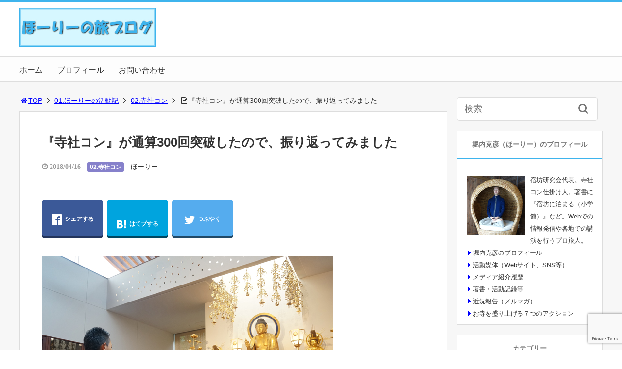

--- FILE ---
content_type: text/html; charset=UTF-8
request_url: https://holylog.com/jisyacon-300kai
body_size: 19703
content:
<!DOCTYPE html>
<html lang="ja">
<head>
<title>『寺社コン』が通算300回突破したので、振り返ってみました</title>
<meta charset="utf-8">
<meta name="viewport" content="width=device-width,maximum-scale=1,minimum-scale=1,initial-scale=1,user-scalable=yes">
<meta name="format-detection" content="telephone=no">
<!--[if lt IE 9]>
<script src="https://holylog.com/wp-content/themes/surfing/js/html5shiv.js"></script>
<![endif]-->
<script src="https://holylog.com/wp-content/themes/surfing/js/jquery-1.11.1.min.js"></script>
<script src="https://holylog.com/wp-content/themes/surfing/js/jquery.easing.1.3.min.js"></script>
<script src="https://holylog.com/wp-content/themes/surfing/js/slidebars.min.js"></script>
<script src="https://holylog.com/wp-content/themes/surfing/js/jquery.sticky.min.js"></script>
<script src="https://holylog.com/wp-content/themes/surfing/js/original.min.js?ver=1.26.0"></script>
<script src="https://holylog.com/wp-content/themes/surfing/js/clipboard.min.js"></script>
<link rel="canonical" href="https://holylog.com/jisyacon-300kai">
<link rel="icon" href="favicon.ico">
<meta name="keywords" content="" />
<meta name="description" content="これまで400人以上が結婚した寺社コン。最初は罰当たりと批判を受け、友人からはやめろと言われ、しかし10年続けるうちに多くの幸せ作りに関われたと思っています。" />
<meta name="robots" content="index" />
<meta property="fb:admins" content="1492590420765115" />
<meta property="fb:app_id" content="1968688453342886" />
<meta property="og:title" content="『寺社コン』が通算300回突破したので、振り返ってみました" />
<meta property="og:type" content="article" />
<meta property="og:description" content="これまで400人以上が結婚した寺社コン。最初は罰当たりと批判を受け、友人からはやめろと言われ、しかし10年続けるうちに多くの幸せ作りに関われたと思っています。" />
<meta property="og:url" content="https://holylog.com/jisyacon-300kai" />
<meta property="og:image" content="https://holylog.com/wp-content/uploads/2018/04/DSC05059-1.jpg" />
<meta property="og:locale" content="ja_JP" />
<meta property="og:site_name" content="ほーりーの旅ブログ" />
<link href="https://plus.google.com/" rel="publisher" />
<meta name="twitter:card" content="summary_large_image" />
<meta name="twitter:site" content="holy_traveler" />
<meta name="twitter:title" content="『寺社コン』が通算300回突破したので、振り返ってみました" />
<meta name="twitter:description" content="これまで400人以上が結婚した寺社コン。最初は罰当たりと批判を受け、友人からはやめろと言われ、しかし10年続けるうちに多くの幸せ作りに関われたと思っています。" />
<meta name="twitter:image" content="https://holylog.com/wp-content/uploads/2018/04/DSC05059-1.jpg" />

<link rel='dns-prefetch' href='//www.google.com' />
<link rel='dns-prefetch' href='//maxcdn.bootstrapcdn.com' />
<link rel='dns-prefetch' href='//s.w.org' />
<link rel="alternate" type="application/rss+xml" title="ほーりーの旅ブログ &raquo; 『寺社コン』が通算300回突破したので、振り返ってみました のコメントのフィード" href="https://holylog.com/jisyacon-300kai/feed" />
		<script type="text/javascript">
			window._wpemojiSettings = {"baseUrl":"https:\/\/s.w.org\/images\/core\/emoji\/12.0.0-1\/72x72\/","ext":".png","svgUrl":"https:\/\/s.w.org\/images\/core\/emoji\/12.0.0-1\/svg\/","svgExt":".svg","source":{"concatemoji":"https:\/\/holylog.com\/wp-includes\/js\/wp-emoji-release.min.js?ver=5.4.18"}};
			/*! This file is auto-generated */
			!function(e,a,t){var n,r,o,i=a.createElement("canvas"),p=i.getContext&&i.getContext("2d");function s(e,t){var a=String.fromCharCode;p.clearRect(0,0,i.width,i.height),p.fillText(a.apply(this,e),0,0);e=i.toDataURL();return p.clearRect(0,0,i.width,i.height),p.fillText(a.apply(this,t),0,0),e===i.toDataURL()}function c(e){var t=a.createElement("script");t.src=e,t.defer=t.type="text/javascript",a.getElementsByTagName("head")[0].appendChild(t)}for(o=Array("flag","emoji"),t.supports={everything:!0,everythingExceptFlag:!0},r=0;r<o.length;r++)t.supports[o[r]]=function(e){if(!p||!p.fillText)return!1;switch(p.textBaseline="top",p.font="600 32px Arial",e){case"flag":return s([127987,65039,8205,9895,65039],[127987,65039,8203,9895,65039])?!1:!s([55356,56826,55356,56819],[55356,56826,8203,55356,56819])&&!s([55356,57332,56128,56423,56128,56418,56128,56421,56128,56430,56128,56423,56128,56447],[55356,57332,8203,56128,56423,8203,56128,56418,8203,56128,56421,8203,56128,56430,8203,56128,56423,8203,56128,56447]);case"emoji":return!s([55357,56424,55356,57342,8205,55358,56605,8205,55357,56424,55356,57340],[55357,56424,55356,57342,8203,55358,56605,8203,55357,56424,55356,57340])}return!1}(o[r]),t.supports.everything=t.supports.everything&&t.supports[o[r]],"flag"!==o[r]&&(t.supports.everythingExceptFlag=t.supports.everythingExceptFlag&&t.supports[o[r]]);t.supports.everythingExceptFlag=t.supports.everythingExceptFlag&&!t.supports.flag,t.DOMReady=!1,t.readyCallback=function(){t.DOMReady=!0},t.supports.everything||(n=function(){t.readyCallback()},a.addEventListener?(a.addEventListener("DOMContentLoaded",n,!1),e.addEventListener("load",n,!1)):(e.attachEvent("onload",n),a.attachEvent("onreadystatechange",function(){"complete"===a.readyState&&t.readyCallback()})),(n=t.source||{}).concatemoji?c(n.concatemoji):n.wpemoji&&n.twemoji&&(c(n.twemoji),c(n.wpemoji)))}(window,document,window._wpemojiSettings);
		</script>
		<style type="text/css">
img.wp-smiley,
img.emoji {
	display: inline !important;
	border: none !important;
	box-shadow: none !important;
	height: 1em !important;
	width: 1em !important;
	margin: 0 .07em !important;
	vertical-align: -0.1em !important;
	background: none !important;
	padding: 0 !important;
}
</style>
	<link rel='stylesheet' id='font-awesome-css'  href='//maxcdn.bootstrapcdn.com/font-awesome/4.3.0/css/font-awesome.min.css?ver=5.4.18' type='text/css' media='all' />
<link rel='stylesheet' id='wp-block-library-css'  href='https://holylog.com/wp-includes/css/dist/block-library/style.min.css?ver=5.4.18' type='text/css' media='all' />
<link rel='stylesheet' id='contact-form-7-css'  href='https://holylog.com/wp-content/plugins/contact-form-7/includes/css/styles.css?ver=5.1.7' type='text/css' media='all' />
<link rel='stylesheet' id='parent-style-css'  href='https://holylog.com/wp-content/themes/surfing/style.css?ver=5.4.18' type='text/css' media='all' />
<link rel='stylesheet' id='font-awesome-four-css'  href='https://holylog.com/wp-content/themes/surfing/lib/font-awesome-4-menus/css/font-awesome.min.css?ver=4.5.0' type='text/css' media='all' />
<link rel='stylesheet' id='surfing_toc-screen-css'  href='https://holylog.com/wp-content/themes/surfing/lib/table-of-contents-plus/screen.min.css?ver=1.26.0' type='text/css' media='all' />
<script type='text/javascript' src='https://holylog.com/wp-includes/js/jquery/jquery.js?ver=1.12.4-wp'></script>
<script type='text/javascript' src='https://holylog.com/wp-includes/js/jquery/jquery-migrate.min.js?ver=1.4.1'></script>
<script type='text/javascript' src='https://holylog.com/wp-content/themes/surfing/lib/q2w3-fixed-widget/js/q2w3-fixed-widget.min.js?ver=1.26.0'></script>
<link rel='https://api.w.org/' href='https://holylog.com/wp-json/' />
<link rel="EditURI" type="application/rsd+xml" title="RSD" href="https://holylog.com/xmlrpc.php?rsd" />
<link rel="wlwmanifest" type="application/wlwmanifest+xml" href="https://holylog.com/wp-includes/wlwmanifest.xml" /> 
<meta name="generator" content="WordPress 5.4.18" />
<link rel='shortlink' href='https://holylog.com/?p=31968' />
<link rel="alternate" type="application/json+oembed" href="https://holylog.com/wp-json/oembed/1.0/embed?url=https%3A%2F%2Fholylog.com%2Fjisyacon-300kai" />
<link rel="alternate" type="text/xml+oembed" href="https://holylog.com/wp-json/oembed/1.0/embed?url=https%3A%2F%2Fholylog.com%2Fjisyacon-300kai&#038;format=xml" />
<link rel="icon" href="https://holylog.com/wp-content/uploads/2020/04/cropped-favicon-32x32.jpg" sizes="32x32" />
<link rel="icon" href="https://holylog.com/wp-content/uploads/2020/04/cropped-favicon-192x192.jpg" sizes="192x192" />
<link rel="apple-touch-icon" href="https://holylog.com/wp-content/uploads/2020/04/cropped-favicon-180x180.jpg" />
<meta name="msapplication-TileImage" content="https://holylog.com/wp-content/uploads/2020/04/cropped-favicon-270x270.jpg" />
		<style type="text/css" id="wp-custom-css">
			/*--------------------------------
堀内カスタム用 装飾START
--------------------------------*/

/* ウィジェットのプロフィール写真（marginは上・右・下・左の順に指定） */
div.image_pro img {
	float: left;
	margin: 15px 10px 10px 0;
}
/*--------------------------------
堀内カスタム用 装飾END
--------------------------------*/

/*--------------------------------
堀内カスタム用 テーブルSTART
--------------------------------*/

/* テーブルのサイズ設定 */
table.waku {
	width: 100%;
	background-color: #fffae9;
	border: 1px;
}

table.waku50 {
	width: 50%;
	background-color: #fffae9;
	border: 1px;
}

/* テーブル行の色設定 */
tr.trcolor {
	background-color: #cceeff;
}

/* テーブルセルの左寄せ */
td.tdleft {
	text-align: left;
}

/*--------------------------------
堀内カスタム用 テーブルEND
--------------------------------*/

/*---------------------------------
堀内カスタム用（各種デザイン） START
-------------------------------- */

/* contact form 7のチェックボックス改行 */
span.wpcf7-list-item {
 display: block;
 }

/*---------------------------------
堀内カスタム用（各種デザイン） END
-------------------------------- */

/*---------------------------------
テーブルラインの削除 START
-------------------------------- */

table.linenone {
	border: none;
}

tr.linenone {
	vertical-align: top;
	border: none;
}

td.linenone {
	vertical-align: middle;
	text-align: left;
	border: none;
}

/*---------------------------------
テーブルラインの削除 END
-------------------------------- */
		</style>
		<link rel="stylesheet" href="https://holylog.com/wp-content/themes/surfing/css/reset.min.css">
<link rel="stylesheet" media="print, screen and (min-width:769px)" href="https://holylog.com/wp-content/themes/surfing/css/style.min.css?ver=1.26.0">
<link rel="stylesheet" media="screen and (max-width:768px)" href="https://holylog.com/wp-content/themes/surfing/css/style_sp.min.css?ver=1.26.0">
<link rel="stylesheet" href="https://maxcdn.bootstrapcdn.com/font-awesome/4.5.0/css/font-awesome.min.css">
<!-- Google tag (gtag.js) -->
<script async src="https://www.googletagmanager.com/gtag/js?id=G-D3XEKKC29M"></script>
<script>
  window.dataLayer = window.dataLayer || [];
  function gtag(){dataLayer.push(arguments);}
  gtag('js', new Date());

  gtag('config', 'G-D3XEKKC29M');
</script>


<!-- Google tag (gtag.js) -->
<script async src="https://www.googletagmanager.com/gtag/js?id=G-TSSCZ3LBYS"></script>
<script>
  window.dataLayer = window.dataLayer || [];
  function gtag(){dataLayer.push(arguments);}
  gtag('js', new Date());

  gtag('config', 'G-TSSCZ3LBYS');
</script>


<!-- Global site tag (gtag.js) - Google Analytics -->
<script async src="https://www.googletagmanager.com/gtag/js?id=UA-10312851-19"></script>
<script>
  window.dataLayer = window.dataLayer || [];
  function gtag(){dataLayer.push(arguments);}
  gtag('js', new Date());

  gtag('config', 'UA-10312851-19');
</script>
<style>
@media screen and (max-width:768px) {
	.sb-site-slim {
				padding-top: 54px;
			}
}
@media screen and (min-width:769px) {
        body{
            }
                        article div.body{ font-size: 16px; } article div.body h2 { font-size: 23px; font-size: 2.3rem; } article div.body h3 { font-size: 21px; font-size: 2.1rem; } article div.body h4 { font-size: 21px; font-size: 2.1rem; } article div.body h5 { font-size: 21px; font-size: 2.1rem; } article div.body h6 { font-size: 19px; font-size: 1.9rem; }
                    article h1{
        font-size: 26px;
    }
                .sb-site #global_nav.nav_top{display: none;}
    .sb-site #global_nav.nav_bottom{display: none;}
    .sb-site-slim #global_nav.nav_top{display: none;}
    .sb-site-slim #global_nav.nav_bottom{display: none;}
        
            #pt_custom a:hover{color:#3eb4ed;}
    #pt_custom #header_wrapper{border-top: solid 4px #3eb4ed;}
    #pt_custom #header h1 a, #pt_custom #header span a{color:#3eb4ed;}
    #pt_custom .contents h1.category_name{background:#3eb4ed;}
    #pt_custom .recommended_contents .recommended_contlist h3{border-bottom: 3px solid #3eb4ed;}
    #pt_custom .wp-pagenavi span, #pt_custom .wp-pagenavi a{border: solid 1px #3eb4ed;color: #3eb4ed;}
    #pt_custom .wp-pagenavi span{background: #3eb4ed;color: #FFF;}
    #pt_custom .wp-pagenavi a:hover{background: #3eb4ed;color: #FFF;}
    #pt_custom .side_widget_surfing_post_ranking_widget .tab li.active, #pt_custom .side_widget_surfing_post_ranking_widget .tab li:hover{color: #3eb4ed;}
    #pt_custom .side_widget h2, #pt_custom #side_list h2{border-bottom:solid 3px #3eb4ed;}
    #pt_custom .side_widget_surfing_ranking_widget .list li .btn_detail a{border:solid 2px #3eb4ed;color:#3eb4ed;}
    #pt_custom .side_widget_surfing_ranking_widget .list li .btn_detail a:hover{border:solid 2px #3eb4ed;background:#3eb4ed;color: #FFF;}
    #pt_custom #side_widget h2{border-bottom:solid 3px #3eb4ed;}
    #pt_custom .tagcloud a:before{color: #3eb4ed;}
    #pt_custom .btn_link{background: #3eb4ed;border: solid 2px #3eb4ed;}
    #pt_custom .btn_link:hover{background: #fff;color: #3eb4ed;border: solid 2px #3eb4ed;}
    #pt_custom #path li a{color:#3eb4ed;}
    #pt_custom article h2{border-left: solid 7px #3eb4ed;}
    #pt_custom article h3{border-bottom: solid 3px #3eb4ed;}
    #pt_custom article h4{color:#3eb4ed;}
    #pt_custom article .body a{color:#3eb4ed;}
    #pt_custom article figure.btn_basic a{border:solid 2px #3eb4ed;border-bottom:solid 4px #3eb4ed;background:#3eb4ed;}
    #pt_custom article figure.btn_basic a:hover{border:solid 2px #3eb4ed;background:#3eb4ed;color: #FFF;border-bottom-width:4px;}
    #pt_custom article .article_copybtn{border: 5px solid #3eb4ed;}
    #pt_custom article .article_copybtn > span{border: 1px solid #3eb4ed;}
    #pt_custom article .article_copybtn:hover{color: #3eb4ed;}
    #pt_custom article .article_copybtn.oncheck{background: #3eb4ed;color: #FFF;}
    #pt_custom .recommended_contents h2 span, #pt_custom #author_data h2 span,#pt_custom #other_article h2 span,#pt_custom #recommend h2 span{border-left: solid 3px #3eb4ed;}
    #pt_custom #entry_ranking h1 span{border-left: solid 3px #3eb4ed;}
    #pt_custom #entry_ranking .tab_l li.active, #pt_custom #entry_ranking .tab_l li:hover span{color: #3eb4ed;}
    #pt_custom #ranking .list li .btn_detail{border:solid 2px #3eb4ed;color:#3eb4ed;border-bottom:solid 4px #3eb4ed;}
    #pt_custom #ranking .list li .btn_detail:hover{border:solid 2px #3eb4ed;background:#3eb4ed;color: #FFF;border-bottom-width:4px;}
    #pt_custom .pagination figure.btn_basic a{border:solid 2px #3eb4ed;border-bottom:solid 4px #3eb4ed;background:#3eb4ed;}
    #pt_custom .pagination figure.btn_basic a:hover{border:solid 2px #3eb4ed;background:#3eb4ed;color: #FFF;border-bottom-width:4px;}
    
        #pt_custom a:hover{color:#ff00ff;}
    #pt_custom article .body a:hover{color:#ff00ff;}
    #pt_custom #side_entry_ranking .tab li.active,
    #pt_custom #side_entry_ranking .tab li:hover{color: #ff00ff;}
                            #pt_custom #path li a{color:#0000ff;}
                                        #pt_custom article .body a{color:#0000ff;}
                #pt_custom .btn_link{background: #;border: solid 2px #;}
    #pt_custom .btn_link:hover{background: #fff;color: #;border: solid 2px #;}
                    }

@media screen and (max-width:768px) {
        body{
            }
                        article div.body{ font-size: 14px; } article div.body h2 { font-size: 18px; font-size: 1.8rem; } article div.body h3 { font-size: 16px; font-size: 1.6rem; } article div.body h4 { font-size: 16px; font-size: 1.6rem; } article div.body h5 { font-size: 16px; font-size: 1.6rem; } article div.body h6 { font-size: 16px; font-size: 1.6rem; }
                    article h1{
        font-size: 18px;
    }
    
            #pt_custom #header{border-top: solid 4px #3eb4ed;}
    #pt_custom #header h1 a, #pt_custom #header span a{color:#3eb4ed;}
    #pt_custom .contents h1.category_name{background:#3eb4ed;}
    #pt_custom .recommended_contents .recommended_contlist h3{border-bottom: 3px solid #3eb4ed;}
    #pt_custom .wp-pagenavi a{border: solid 1px #3eb4ed;color: #3eb4ed;}
    #pt_custom .wp-pagenavi span{border: solid 1px #3eb4ed;background: #3eb4ed;color: #FFF;}
    #pt_custom .wp-pagenavi a:hover{background: #3eb4ed;color: #FFF;}
    #pt_custom .side_widget_surfing_post_ranking_widget .tab li.active{color: #3eb4ed;}
    #pt_custom .side_widget h2, #pt_custom #side_list h2{border-bottom:solid 3px #3eb4ed;}
    #pt_custom .side_widget_surfing_ranking_widget h2{border-bottom:solid 3px #3eb4ed;}
    #pt_custom .side_widget_surfing_ranking_widget .list li .btn_detail a{border:solid 2px #3eb4ed;color:#3eb4ed;}
    #pt_custom .side_widget_surfing_ranking_widget .list li .btn_detail a:hover{border:solid 2px #3eb4ed;background:#3eb4ed;color: #FFF;}
    #pt_custom #side_widget h2{border-bottom:solid 3px #3eb4ed;}
    #pt_custom .tagcloud a:before{color: #3eb4ed;}
    #pt_custom .btn_link{background: #3eb4ed;border: solid 2px #3eb4ed;}
    #pt_custom .btn_link:hover{background: #fff;color: #3eb4ed;border: solid 2px #3eb4ed;}
    #pt_custom #path li a{color:#3eb4ed;}
    #pt_custom article h2{border-left: solid 7px #3eb4ed;}
    #pt_custom article h3{border-bottom: solid 3px #3eb4ed;}
    #pt_custom article h4{color:#3eb4ed;}
    #pt_custom article .body a{color:#3eb4ed;}
    #pt_custom article figure.btn_basic a{border:solid 2px #3eb4ed;border-bottom:solid 4px #3eb4ed;background:#3eb4ed;}
    #pt_custom article figure.btn_basic a:hover{border:solid 2px #3eb4ed;background:#3eb4ed;color: #FFF;border-bottom-width:4px;text-decoration: none;}
    #pt_custom article .article_copybtn{border: 3px solid #3eb4ed;}
    #pt_custom article .article_copybtn > span{border: 1px solid #3eb4ed;}
    #pt_custom article .article_copybtn:hover{color: #3eb4ed;}
    #pt_custom article .article_copybtn.oncheck{background: #3eb4ed;color: #FFF;}
    #pt_custom .recommended_contents h2 span, #pt_custom #author_data h2 span,#pt_custom #other_article h2 span,#pt_custom #recommend h2 span{border-left: solid 3px #3eb4ed;}
    #pt_custom #entry_ranking h1 span{border-left: solid 3px #3eb4ed;}
    #pt_custom #entry_ranking .tab_l li.active, #pt_custom #entry_ranking .tab_l li:hover span{color: #3eb4ed;}
    #pt_custom #ranking .list li .btn_detail{border:solid 2px #3eb4ed;color:#3eb4ed;border-bottom:solid 4px #3eb4ed;}
    #pt_custom #ranking .list li .btn_detail:hover{border:solid 2px #3eb4ed;background:#3eb4ed;color: #FFF;border-bottom-width:4px;}
    #pt_custom .pagination figure.btn_basic a{border:solid 2px #3eb4ed;border-bottom:solid 4px #3eb4ed;background:#3eb4ed;}
    #pt_custom .pagination figure.btn_basic a:hover{border:solid 2px #3eb4ed;background:#3eb4ed;color: #FFF;border-bottom-width:4px;text-decoration: none;}
    
        #pt_custom a:hover{color:#ff00ff;}
    #pt_custom article .body a:hover{color:#ff00ff;}
    #pt_custom #side_entry_ranking .tab li.active,
    #pt_custom #side_entry_ranking .tab li:hover{color: #ff00ff;}
                    #pt_custom #path li a{color:#0000ff;}
                                        #pt_custom article .body a{color:#0000ff;}
                        #pt_custom article figure.btn_basic a{border:solid 2px #;border-bottom:solid 4px #;background:#;}
    #pt_custom article figure.btn_basic a:hover{border:solid 2px #;background:#;color: #FFF;border-bottom-width:4px;text-decoration: none;}
            }
</style>

<script>
//header
var first = true;
$(window).scroll(function(){
	scr = $(this).scrollTop();
		if(scr > 160){
			$("#header_wrapper").stop().animate({"top" : "0px"},"150", 'easeOutQuint').addClass("slim");
		$("#sb-site").addClass("sb-site-slim");
		$("#sb-site").removeClass("sb-site");
	}else{
		$("#header_wrapper").stop().css({"top" : "-" + scr + "px"}).removeClass("slim");
		$("#sb-site").removeClass("sb-site-slim");
		$("#sb-site").addClass("sb-site");
	}
});
</script>
<script>
function prevent_copy() {
	window.alert("内容の無断転載を禁止します。発見した場合は運用サーバーへの連絡、GoogleへDMCA侵害申し立て、損害賠償の請求を行います。");
}
</script>
</head>

<body id="pt_custom" class="post-template-default single single-post postid-31968 single-format-standard  pt_custom">
  <div id="fb-root"></div>
<script>(function(d, s, id) {
  var js, fjs = d.getElementsByTagName(s)[0];
  if (d.getElementById(id)) return;
  js = d.createElement(s); js.id = id;
  js.src = "//connect.facebook.net/ja_JP/sdk.js#xfbml=1&version=v2.4&appId=1968688453342886";
  fjs.parentNode.insertBefore(js, fjs);
}(document, 'script', 'facebook-jssdk'));</script><div id="sb-site" class="sb-site">
	<div id="header_wrapper">
		<div id="page_top" class="cont_box">
<nav id="global_nav" class="nav_top"><ul id="menu-%e3%83%98%e3%83%83%e3%83%80%e3%83%bc%e4%b8%8b%e3%83%a1%e3%83%8b%e3%83%a5%e3%83%bc" class="ftrList"><li id="menu-item-29612" class="menu-item menu-item-type-custom menu-item-object-custom menu-item-home menu-item-29612"><a href="https://holylog.com/">ホーム</a></li>
<li id="menu-item-33708" class="menu-item menu-item-type-post_type menu-item-object-page menu-item-33708 "><a href="https://holylog.com/profile">プロフィール</a></li>
<li id="menu-item-33707" class="menu-item menu-item-type-post_type menu-item-object-page menu-item-33707 "><a href="https://holylog.com/mail">お問い合わせ</a></li>
</ul></nav>			<header id="header">
												<span class="image"><a href="https://holylog.com"><img src="https://holylog.com/wp-content/uploads/2020/04/logo.jpg" alt="ほーりーの旅ブログ"></a></span>
								
				
				<div id="sp_bn">
					<p class="sb-toggle-right"><a href="#header" id="sp_bn_menu" class="fa fa-bars"></a></p>
					<!-- #sp_bn -->
				</div>
				<!-- #header -->
			</header>
<nav id="global_nav" class="nav_middle"><ul id="menu-%e3%83%98%e3%83%83%e3%83%80%e3%83%bc%e4%b8%8b%e3%83%a1%e3%83%8b%e3%83%a5%e3%83%bc-1" class="ftrList"><li class="menu-item menu-item-type-custom menu-item-object-custom menu-item-home menu-item-29612"><a href="https://holylog.com/">ホーム</a></li>
<li class="menu-item menu-item-type-post_type menu-item-object-page menu-item-33708 "><a href="https://holylog.com/profile">プロフィール</a></li>
<li class="menu-item menu-item-type-post_type menu-item-object-page menu-item-33707 "><a href="https://holylog.com/mail">お問い合わせ</a></li>
</ul></nav>			<!-- #cont_box -->
		</div>
		<!-- #header_wrapper -->
	</div>

	
		<div class="contents_wrapper" id="col2_left">
			<section class="contents">
			<div class="contents_inner">
								<ol id="path">
					<li><a href="https://holylog.com"><i class="fa fa-home fa-fw"></i>TOP</a></li>
											<li><a href="https://holylog.com/category/project">01.ほーりーの活動記</a></li>
																<li><a href="https://holylog.com/category/project/jisyacon">02.寺社コン</a></li>
					<li><i class="fa fa-file-text-o fa-fw"></i>『寺社コン』が通算300回突破したので、振り返ってみました</li>
				</ol>
				
								
								<article>
					
					
					<h1>『寺社コン』が通算300回突破したので、振り返ってみました</h1>
					<div class="desc">
																		<time class="date fa fa-clock-o" datetime="2018-04-16T15:13:54+09:00">&nbsp;2018/04/16</time>
																								<span class="category cate06"><a href="https://holylog.com/category/project/jisyacon">02.寺社コン</a></span>
																		<span class="author"><a href="https://holylog.com/author/holy" title="ほーりー の投稿" rel="author">ほーりー</a></span><br />
																								<span>&nbsp;</span>
																	</div>

					
					<ul class="sns-box">
		<li class="btn_action2">
				<a class="btn_share" href="//www.facebook.com/share.php?app_id=&amp;ref=plugin&amp;u=https%3A%2F%2Fholylog.com%2Fjisyacon-300kai" onclick="window.open(this.href, 'sns_window', 'width=600, height=400, menubar=no, toolbar=no, scrollbars=yes'); return false;">
		<i class="icon-facebook2"></i><span>シェアする</span>
		</a>
			</li>
			<li class="btn_action2">
				<a class="btn_hatena btn_count" href="http://b.hatena.ne.jp/add?mode=confirm&url=https%3A%2F%2Fholylog.com%2Fjisyacon-300kai&title=%E3%80%8E%E5%AF%BA%E7%A4%BE%E3%82%B3%E3%83%B3%E3%80%8F%E3%81%8C%E9%80%9A%E7%AE%97300%E5%9B%9E%E7%AA%81%E7%A0%B4%E3%81%97%E3%81%9F%E3%81%AE%E3%81%A7%E3%80%81%E6%8C%AF%E3%82%8A%E8%BF%94%E3%81%A3%E3%81%A6%E3%81%BF%E3%81%BE%E3%81%97%E3%81%9F" class="hatena-bookmark-button" data-hatena-bookmark-title="%E3%80%8E%E5%AF%BA%E7%A4%BE%E3%82%B3%E3%83%B3%E3%80%8F%E3%81%8C%E9%80%9A%E7%AE%97300%E5%9B%9E%E7%AA%81%E7%A0%B4%E3%81%97%E3%81%9F%E3%81%AE%E3%81%A7%E3%80%81%E6%8C%AF%E3%82%8A%E8%BF%94%E3%81%A3%E3%81%A6%E3%81%BF%E3%81%BE%E3%81%97%E3%81%9F" data-hatena-bookmark-layout="vertical-balloon" data-hatena-bookmark-lang="ja" title="このエントリーをはてなブックマークに追加" onclick="window.open(this.href, 'sns_window', 'width=600, height=400, menubar=no, toolbar=no, scrollbars=yes'); return false;">
		<div class="count">&nbsp;</div>
		<i class="icon-hatebu"></i><span>はてブする</span>
		</a>
			</li>
			<li class="btn_action2">
				<a class="btn_tweet" href="https://twitter.com/share?url=https%3A%2F%2Fholylog.com%2Fjisyacon-300kai&text=%E3%80%8E%E5%AF%BA%E7%A4%BE%E3%82%B3%E3%83%B3%E3%80%8F%E3%81%8C%E9%80%9A%E7%AE%97300%E5%9B%9E%E7%AA%81%E7%A0%B4%E3%81%97%E3%81%9F%E3%81%AE%E3%81%A7%E3%80%81%E6%8C%AF%E3%82%8A%E8%BF%94%E3%81%A3%E3%81%A6%E3%81%BF%E3%81%BE%E3%81%97%E3%81%9F&hashtags=&via=holy_traveler" onclick="window.open(this.href, 'sns_window', 'width=600, height=400, menubar=no, toolbar=no, scrollbars=yes'); return false;">
		<i class="icon-twitter"></i><span>つぶやく</span>
		</a>
			</li>
				<li class="btn_action2 btn_linelist">
		<a class="btn_line" href="http://line.me/R/msg/text/?『寺社コン』が通算300回突破したので、振り返ってみました%0D%0Ahttps%3A%2F%2Fholylog.com%2Fjisyacon-300kai">
		<i class="icon-line"></i><span>送る</span>
		</a>
	</li>
			<li class="btn_action2 btn_fb">
				<div class="fb-share-button" data-href="https://holylog.com/jisyacon-300kai" data-layout="box_count" data-size="large" data-mobile-iframe="true"></div>
						<div class="fb-like" data-href="https://www.facebook.com/syukubo" data-layout="box_count" data-action="like" data-size="large" data-show-faces="true" data-share="false"></div>
			</li>
	</ul>
					
					
					
					<div class="body">
						<p><img src="https://holylog.com/wp-content/uploads/2018/04/DSC05059-1.jpg" alt="寺社コン" width="600" height="450" class="alignnone size-full wp-image-21993" srcset="https://holylog.com/wp-content/uploads/2018/04/DSC05059-1.jpg 600w, https://holylog.com/wp-content/uploads/2018/04/DSC05059-1-300x225.jpg 300w, https://holylog.com/wp-content/uploads/2018/04/DSC05059-1-285x214.jpg 285w" sizes="(max-width: 600px) 100vw, 600px" /></p>
<p>先日、<a HREF="http://jisyacon.com/" target="_blank" rel="noopener noreferrer">寺社コン</A>が通算300回を突破しました。</p>
<p>第一回目は忘れもしない、2009年1月10日。一応この日を寺社コンの開始日としていますが、企画を作って公開（参加者募集）したのは2008年12月です。</p>
<p>あれから10年。我ながらよく続いたなと思います。ここまで本当に、いろいろなことがありました。第一回目は男女３人ずつでスタートし、月に一度のペースで開催していたのに、現在は関東で月に２回、関西で月に１回程度のペースです。</p>
<p>一年で1000人以上の方とお会いして、寺社や恋愛トークで盛り上がり、それぞれの方が人生に本気でぶつかれる場を生み出すことができたと思います。</p>
<p>そして300回全ての企画をほーりーが作りましたが、当然ながら私一人でできるはずもなく、いろんなお寺や神社、美術館や博物館、飲食店の方にお世話になりました。</p>
<p>ということで今回は、寺社コンの歴史を振り返ってみます。</p>
<h2>最初のクリックは、マジで手が震えたよ</h2>
<p><img src="https://holylog.com/wp-content/uploads/2018/04/DSC06972-1.jpg" alt="マウスをクリック" width="600" height="450" class="alignnone size-full wp-image-22009" srcset="https://holylog.com/wp-content/uploads/2018/04/DSC06972-1.jpg 600w, https://holylog.com/wp-content/uploads/2018/04/DSC06972-1-300x225.jpg 300w, https://holylog.com/wp-content/uploads/2018/04/DSC06972-1-285x214.jpg 285w" sizes="(max-width: 600px) 100vw, 600px" /></p>
<p>寺社コンの最初の企画を作った時、本当はあるお寺関係の活動団体と共同企画にする予定でした。しかし直前になってその団体の相談役の方が難色を示し、私一人でスタートさせた経緯があります。</p>
<p>「出会い系」と呼ばれた当時、ネットでの男女の出会いは今よりずっとイメージの悪いものでした。出会い系サイトの運営者なんて、それだけでアンダーグラウンドな人間と思われても仕方なかったですし。</p>
<p>なので第一回目を公開した時、最後のワンクリックで何度も悩んでためらったことを覚えています。</p>
<h2>友人から迷惑だからやめろと言われた</h2>
<p>寺社コンスタート後、それまで仲の良かった友人から、出会い系サイトと関わっていると思われるのは嫌だから、寺社コンをやめろと言われました。</p>
<p>また、ネット上でも</p>
<p>○お寺や神社で婚活なんて罰当たり<br />
○隣に異性がいて座禅や写経に集中できるのか？<br />
○仏教が欲を刺激するのはいかがなものか</p>
<p>という批判もありました（原文はもうちょっと過激でしたが）。</p>
<p>一緒に企画したお寺からは、周りからクレームがあったので中止にさせてほしい（当日は別企画に差し替え）と言われたこともあります。</p>
<p>少なくとも今のように、寺社こそご縁を結ぶ場としてふさわしいなんて空気が世の中になかったことは確かです。</p>
<h2>ほーりー、結婚する</h2>
<p>寺社コンは、ほーりーが同じ趣味の彼女がほしいと思って企画した部分もあります。そして目標通りにここで出会った女性と付き合うことになり、結婚することができました。</p>
<p>私が相手と知り合ったのはお寺で写経した会でしたが、その出会ったお寺では仏前結婚式も挙げています。</p>
<p><iframe width="560" height="315" src="//www.youtube.com/embed/3Y7zIEqRQgs" frameborder="0" allowfullscreen></iframe></p>
<p>この経験をもとに、お寺での結婚式を盛り上げるプロジェクトも生まれました。</p>
<h2>お坊さんの研修会で講師に呼ばれる</h2>
<p><img src="https://holylog.com/wp-content/uploads/2018/04/DSCF3482-1.jpg" alt="僧侶研修会での講演" width="600" height="450" class="alignnone size-full wp-image-21996" srcset="https://holylog.com/wp-content/uploads/2018/04/DSCF3482-1.jpg 600w, https://holylog.com/wp-content/uploads/2018/04/DSCF3482-1-300x225.jpg 300w, https://holylog.com/wp-content/uploads/2018/04/DSCF3482-1-285x214.jpg 285w" sizes="(max-width: 600px) 100vw, 600px" /></p>
<p>寺社コンがテレビや新聞で大々的に紹介されるようになった頃、日蓮宗の方から「お寺で行うイベントとコラボさせてほしい」という依頼がありました。</p>
<p>この話は東日本大地震が起きたために流れてしまいましたが、このつながりがご縁で日蓮宗のお寺活用アイディアコンペに審査員として呼ばれたり、お坊さんの研修会で講師を任されるようになります。</p>
<p>さらにその講演が実績となり、真言宗、臨済宗、浄土宗、浄土真宗、天台宗、神社、教会などでも講師として呼ばれるようになりました。</p>
<p>ほーりーのメインテーマは宿坊ですよとずっと言い続けてはいるのですが、「宿坊研究会の堀内」よりも「寺社コンの堀内」と呼ばれることが多くなったものこの頃です。</p>
<p>（最近はインバウンド需要などで宿坊が盛り上がってきたため、「宿坊研究会の堀内」が戻ってきましたが）</p>
<h2>各地で寺社体験の入り口を作る</h2>
<p><img src="https://holylog.com/wp-content/uploads/2018/04/DSC06109-1.jpg" alt="寺社コンでの読経体験" width="600" height="450" class="alignnone size-full wp-image-21998" srcset="https://holylog.com/wp-content/uploads/2018/04/DSC06109-1.jpg 600w, https://holylog.com/wp-content/uploads/2018/04/DSC06109-1-300x225.jpg 300w, https://holylog.com/wp-content/uploads/2018/04/DSC06109-1-285x214.jpg 285w" sizes="(max-width: 600px) 100vw, 600px" /></p>
<p>寺社コンは通常、お寺や神社の体験プラス懇親会の二部構成です。そして前半部分は様々な寺社体験を設定してきました。</p>
<p>宿坊、座禅、写経、阿字観、写仏、精進料理、念仏行、唱題行、お数珠繰り、五体投地、滝行、水行、護摩祈祷、古事記、神前祈祷、祝詞、茅の輪くぐり、御朱印帳作り、お数珠作り、ヴィパッサナー瞑想、マインドフルネス、カメラ撮影講座、チベット体操、模擬仏前結婚式、浴衣着付け、仏具制作、七福神巡り、秘仏ご開帳、お祭り散策、仁王様の又くぐり、などなど。</p>
<p>ぱっと思いつく限りでもこんな感じで、数え切れません。</p>
<p>ちなみに写経一つとってもスタンダードな写経の他に、カップル写経、寄せ書き写経、割りばし写経など、いろんなバリエーションがあります。</p>
<p>また、コラボさせて頂いたお寺の宗派も、真言宗、天台宗、浄土宗、浄土真宗、曹洞宗、臨済宗、日蓮宗、黄檗宗と様々です。神社でも行わせて頂いています。</p>
<p>開催地域は関東・関西が中心ですが、札幌、仙台、長野、静岡、名古屋、鳥取、博多でも実施。それぞれの体験は初めてという方も多く、お寺や神社の多様な入り口になったと思います。</p>
<h2>研究を繰り返すうちに、結婚確率が3倍近くに跳ね上がる</h2>
<p>寺社コンを300回繰り返すうちに、カップル誕生率を上げるにはどうしたら良いかというテーマにもほーりーの興味は向かいました。</p>
<p>参加される方からたまに「一回で卒業するより、何度も参加している自分の方が寺社コンにはいいでしょう」と、（自虐的なジョークですが）言われることがあります。</p>
<p>しかーし、そんなことあるか！　というのが、ほーりーの意見です。</p>
<p>寺社コンに10回参加する人より、1回で相手を見つけて体験談を送ってくださり、10人の新たな参加者を呼び込んでくださる人の方が、ずっとありがたいに決まっています。</p>
<p>まあ恋愛事なので、誰もがそんなにぱっとはいかないことも理解しています。なのでほーりー的には、一人一人を強引に結び付けるより、どうやったら全体としてカップル誕生率が上がるのか（そして、体験談まで書いて頂けるか）。これが大きなテーマですし、試行錯誤の連続です。</p>
<p>その努力の甲斐もあり、結婚につながりやすい人となかなかうまくいかない人の違いが、かなりクリアに見えてきました。</p>
<p>多くの方から恋愛相談を受けたり、心理学や婚活統計も研究しているので、それらもビシバシ寺社コンには反映しています。</p>
<p><a HREF="http://syukubo-blog.com/2016/01/07/9794" target="_blank" rel="noopener noreferrer">寺社コンの結婚確率を約３倍に押し上げたひとつの言葉</A></p>
<h2>寺社コンの開催率は96.5%</h2>
<p>寺社コンはこれまで11回中止になっています。このうち９回は参加者不足による中止。２回は台風と大雪での中止です。</p>
<p>このため(300/311) × 100　＝ 96.5％　の開催成立率です。なお、参加者不足で中止したうち、５回は関東・関西以外でちょっと攻めすぎた地域でした。</p>
<p>なので関東・関西以外＆超悪天候による中止を除けば</p>
<p>(300/304) × 100　＝ 98.7％</p>
<p>となっています。これが純粋に寺社コンのヒットした数字と言えるかな。</p>
<p>そんなわけで毎回企画を成立させるために、ほーりーは水面下でもあれこれ頑張っているのです。</p>
<h2>寺社コンで結婚された方は４００人を超える</h2>
<p>ほーりー自身も寺社コンで出会った相手と結婚しましたが、ここで出会って結婚された方は400人を超えました（成婚料などを頂いておらず、完全な後追いはしていないため、ある程度の推測値ではありますが）。</p>
<p><a HREF="http://syukubo-blog.com/2017/07/26/18362" target="_blank" rel="noopener noreferrer">寺社コンが何人の夫婦を誕生させたか、数えてみました</A></p>
<p>その中にはとんでもないスピードカップルも複数います。</p>
<p>○１週間でお付き合いが始まった方<br />
○１ヶ月で婚約した方<br />
○初デートがご両親への挨拶だった方<br />
○３ヶ月で結婚式を挙げた方</p>
<p>などは、寺社コンでもよく話をする例です。</p>
<p>もちろん早ければいいわけでもありませんし、何度も参加するうちに顔見知りになって結婚された方や、３年くらいして忘れた頃に結婚報告を下さる方もいました。</p>
<p>また、その他の印象的な例としては、22歳差が今までお聞きした中では一番の歳の差夫婦です。遠距離では東京と名古屋での結婚や、京都と香川で海を越えて結ばれた夫婦もいます。</p>
<p>他にも寺社コン特別バージョンとして、男性は僧侶限定、女性はお坊さんと出会いたい方のみという企画も何度か開催しました。こちらでも結ばれて、お子さんの写真を送ってくださった方がいます。</p>
<p>ちなみに寺社コンでよく聞かれる質問の一つに「関東と関西で参加者に違いはありますか？」というものがあります。</p>
<p>寺社が好きな方は真面目な方が多いためか、関西だけ賑やかでボケとツッコミがバンバン入るというテンプレート（あるいは偏見？）的なことはありません。</p>
<p>ただお付き合いや結婚報告の仕方には、明確に特徴があります。関東はメールでくださる方が主流なのに対し、関西は寺社コンの集合場所に突如現れ、サプライズ挨拶が多い傾向があります。</p>
<p>あ、ただ関東では２回結婚式（披露宴）に呼ばれたことがありました。そのうちの一回は、参列者が誰も私のことを知らないのに、乾杯の挨拶してくれという無茶ぶりがあったり。</p>
<h2>他の婚活イベントや結婚相談所とのコラボ</h2>
<p><img src="https://holylog.com/wp-content/uploads/2016/10/DSC00588-1.jpg" alt="婚活ピラミッドの崩し方" width="600" height="450" class="alignnone size-full wp-image-14203" srcset="https://holylog.com/wp-content/uploads/2016/10/DSC00588-1.jpg 600w, https://holylog.com/wp-content/uploads/2016/10/DSC00588-1-300x225.jpg 300w, https://holylog.com/wp-content/uploads/2016/10/DSC00588-1-285x214.jpg 285w" sizes="(max-width: 600px) 100vw, 600px" /></p>
<p>寺社コンの派生形として、他者が主催する婚活イベントに講師やコーディネーターとして呼ばれたこともありました。</p>
<p>ほーりーは婚活イベントで行う講演として、『婚活ピラミッドの崩し方』というタイトルがあります。これは何も考えずに望むとぱっと見だけで人気の集まる方に向かってしまい、撃沈し続ける方も多いため、</p>
<p>○婚活に役立つ統計・心理学紹介<br />
○男性心理、女性心理の違い<br />
○人生における結婚の意味付け<br />
○婚活イベントで上手くいきやすい人、いきにくい人<br />
○寺社コンでカップル誕生率を上げるために工夫していること</p>
<p>などをお話しながら、相手を多様な軸で見ながら相性の良い人と関係を結ぶ方法を紹介しています。</p>
<p>また寺社コンは参加される方にとって、一発勝負のイベントです。しかしそれとは別に継続的な手厚いサポートが向いている方もいるため、結婚相談所のブライダルチューリップさんと提携しました。</p>
<p>ブライダルチューリップは婚活当事者と同世代の専門カウンセラーがサポートしてくれるサービスです。広告宣伝費をかけずに業界最安値を実現し、その分会員一人一人とじっくり向き合うことで成婚率を押し上げ、それがまた口コミで人を呼んでコストをかけずに集客できる、理想的なサイクルを生み出しています。</p>
<p>こちらでは寺社コン用に特別プランを設定して頂き、普通に申し込むよりかなりお得な料金にして頂いています。</p>
<p><a HREF="http://jisyacon.com/kekkonsoudanzyo" target="_blank" rel="noopener noreferrer">結婚相談所とは何か？　成婚率57.3%のブライダルチューリップ</A></p>
<h2>寺社コン卒業者の集い。お花見会実施</h2>
<p><img src="https://holylog.com/wp-content/uploads/2018/04/DSC06640-1.jpg" alt="寺社コンのお花見会" width="600" height="450" class="alignnone size-full wp-image-22002" srcset="https://holylog.com/wp-content/uploads/2018/04/DSC06640-1.jpg 600w, https://holylog.com/wp-content/uploads/2018/04/DSC06640-1-300x225.jpg 300w, https://holylog.com/wp-content/uploads/2018/04/DSC06640-1-285x214.jpg 285w" sizes="(max-width: 600px) 100vw, 600px" /></p>
<p>ここ３年ほど、東京では寺社コンで付き合ったり結婚された方限定のお花見会を、お寺で開催しています。</p>
<p>これがまた、めちゃくちゃ楽しいんですよ。みんなで食事や飲み物を持ち寄って近況報告を聞いたりするだけですが。</p>
<p>そしてすでに結婚した夫婦組とまだお付き合い中の恋人組が混ざると、それに触発されて今年中に結婚するぞ宣言が飛び出したり。</p>
<p>さらに先輩たちが結婚式の準備についてあれこれアドバイスしたり。</p>
<p>その横では毎年成長しているお子さんが、境内を走り回っていたり。</p>
<p>ほーりーもみんなから感謝の言葉を述べられて気恥ずかしかったりしますが、最高に楽しい一日です。それにこのお花見は寺社コンに参加される方にも一つの刺激になるようで、お酒飲んでいるだけなのにみんなを幸せにしてくれる気がしています。</p>
<p><a HREF="http://syukubo-blog.com/2016/04/06/11058" target="_blank" rel="noopener noreferrer">寺社コンカップル限定お花見会の、幸せオーラがすごすぎた</A></p>
<h2>ということで、、、</h2>
<p>改めて振り返ると、ものすごい量になってしまいました。フランスのテレビ局から取材を受けたとか、facebookの寺社コンページいいね数が2000人を超えたとか、思いもしなかった仕事にあれこれつながったとか、まだまだ書き足いこともあるのですがこの辺で。</p>
<p>最後に言いたいことは、恋愛は上手くいかない方が大半です。だからこそ怖いし逃げたくなるし、そして後回しにしてしまいがちです。</p>
<p>寺社コンでも毎日サイトをチェックして、申し込みフォームに名前を入力して、それでも最後の送信ボタンを押すのに２年くらいかかってしまったという方がいました。きっとその陰には参加しようか迷いながら、躊躇している方も大勢いるのでしょう。</p>
<p>なので寺社コンに参加された方は、勇気に火をつけて来た方だと私は思っています。そしてそうした方が一歩踏み出して良かったと思える場を作りたいと真剣に考えています。</p>
<p>毎回面白そうなテーマを探したり、参加者の取りまとめを行ったり、お店を必死で探したりと手間も時間もかかる企画ですが、付き合ったとか結婚したとかお子さんが生まれたなんて話を聞くと、やっぱりやってよかったと嬉しくなりますし。</p>
<p>このところほーりーもいろんなプロジェクトに関わりすぎて、なかなか準備がしんどくなっている部分もありますが、なんとか続けていけたらと思っています。</p>
<p>今後ともどうぞ、よろしくお願いいたします。</p>
					</div>

					
					
					
					<section class="article_social">
	<header class="">
		<h3 class="article_social__title">＼ SNSでシェアしよう！ ／</h3>
		<h3 class="article_social__title_sp">ほーりーの旅ブログの<span>注目記事</span>を受け取ろう</h3>
	</header>
	<ul class="article_social_share">
		<li class="facebook">
			<a class="btn_share" href="//www.facebook.com/share.php?app_id=&amp;ref=plugin&amp;u=https%3A%2F%2Fholylog.com%2Fjisyacon-300kai" onclick="window.open(this.href, 'sns_window', 'width=600, height=400, menubar=no, toolbar=no, scrollbars=yes'); return false;">
				<i class="icon-facebook2"></i>
				<span class="text">Facebookでシェア</span>
			</a>
		</li>
		<li class="twitter">
			<a class="btn_tweet" data-url="https://holylog.com/jisyacon-300kai" href="https://twitter.com/share?url=https%3A%2F%2Fholylog.com%2Fjisyacon-300kai&text=%E3%80%8E%E5%AF%BA%E7%A4%BE%E3%82%B3%E3%83%B3%E3%80%8F%E3%81%8C%E9%80%9A%E7%AE%97300%E5%9B%9E%E7%AA%81%E7%A0%B4%E3%81%97%E3%81%9F%E3%81%AE%E3%81%A7%E3%80%81%E6%8C%AF%E3%82%8A%E8%BF%94%E3%81%A3%E3%81%A6%E3%81%BF%E3%81%BE%E3%81%97%E3%81%9F&hashtags=&via=holy_traveler" data-lang="ja" data-count="vertical" data-dnt="true" onclick="window.open(this.href, 'sns_window', 'width=600, height=400, menubar=no, toolbar=no, scrollbars=yes'); return false;">
				<i class="icon-twitter"></i>
				<span class="text">Twitterでシェア</span>
			</a>
		</li>
	</ul>
	<h4 class="articleSocial__logo">
		<a href="https://holylog.com">
						<img src="https://holylog.com/wp-content/uploads/2020/04/logo.jpg" alt="ほーりーの旅ブログ"><span> − ほーりーの旅ブログ</span>
					</a>
	</h4>

	<div class="article_social_board">
		<div class="image">
			<!-- PC用の記事画像 -->
						<img width="600" height="450" src="https://holylog.com/wp-content/uploads/2018/04/DSC05059-1.jpg" class="articleimg wp-post-image" alt="寺社コン" srcset="https://holylog.com/wp-content/uploads/2018/04/DSC05059-1.jpg 600w, https://holylog.com/wp-content/uploads/2018/04/DSC05059-1-300x225.jpg 300w, https://holylog.com/wp-content/uploads/2018/04/DSC05059-1-285x214.jpg 285w" sizes="(max-width: 600px) 100vw, 600px" />					</div>
		<div class="likebox">
			<p class="massage">この記事が気に入ったら<br>いいね！しよう</p>
						<div class="likeBtn">
				<div class="fb-like" data-href="https://www.facebook.com/syukubo" data-layout="button_count" data-action="like" data-show-faces="false" data-share="false"></div>
			</div>
						<p class="caption">ほーりーの旅ブログの人気記事をお届けします。</p>
		</div>
	</div>

	<div class="article_social_follow">
		<ul class="article_social_followbtnlist">
			<li>
				<span class="text"><span>気に入ったらブックマーク！</span></span>
					<a href="http://b.hatena.ne.jp/entry/https%3A%2F%2Fholylog.com%2Fjisyacon-300kai" class="hatena-bookmark-button" data-hatena-bookmark-layout="standard-balloon" data-hatena-bookmark-lang="ja" title="このエントリーをはてなブックマークに追加"><img src="https://b.st-hatena.com/images/entry-button/button-only@2x.png" alt="このエントリーをはてなブックマークに追加" width="20" height="20" style="border: none;" /></a><script type="text/javascript" src="https://b.st-hatena.com/js/bookmark_button.js" charset="utf-8" async="async"></script>
			</li>
			<li>
				<span class="text"><span>フォローしよう！</span></span>
								<a href="https://twitter.com/holy_traveler" class="twitter-follow-button" data-show-count="false" data-show-screen-name="false">Follow @holy_traveler</a>
<script>!function(d,s,id){var js,fjs=d.getElementsByTagName(s)[0],p=/^http:/.test(d.location)?'http':'https';if(!d.getElementById(id)){js=d.createElement(s);js.id=id;js.src=p+'://platform.twitter.com/widgets.js';fjs.parentNode.insertBefore(js,fjs);}}(document, 'script', 'twitter-wjs');</script>
							</li>
		</ul>
	</div>
</section>

<ul class="sns-box bottom_sns-box">
	<p class="sptxt">この記事をSNSでシェア</p>	
		<li class="btn_action2">
				<a class="btn_share" href="//www.facebook.com/share.php?app_id=&amp;ref=plugin&amp;u=https%3A%2F%2Fholylog.com%2Fjisyacon-300kai" onclick="window.open(this.href, 'sns_window', 'width=600, height=400, menubar=no, toolbar=no, scrollbars=yes'); return false;">
		<i class="icon-facebook2"></i><span>シェアする</span>
		</a>
			</li>
			<li class="btn_action2">
				<a class="btn_hatena btn_count" href="http://b.hatena.ne.jp/entry/https%3A%2F%2Fholylog.com%2Fjisyacon-300kai" class="hatena-bookmark-button" data-hatena-bookmark-layout="vertical-balloon" data-hatena-bookmark-lang="ja" title="このエントリーをはてなブックマークに追加" onclick="window.open(this.href, 'sns_window', 'width=600, height=400, menubar=no, toolbar=no, scrollbars=yes'); return false;">
		<div class="count">&nbsp;</div>
		<i class="icon-hatebu"></i><span>はてブする</span>
		</a>
			</li>
			<li class="btn_action2">
				<a class="btn_tweet" data-url="https://holylog.com/jisyacon-300kai" href="https://twitter.com/share?url=https%3A%2F%2Fholylog.com%2Fjisyacon-300kai&text=%E3%80%8E%E5%AF%BA%E7%A4%BE%E3%82%B3%E3%83%B3%E3%80%8F%E3%81%8C%E9%80%9A%E7%AE%97300%E5%9B%9E%E7%AA%81%E7%A0%B4%E3%81%97%E3%81%9F%E3%81%AE%E3%81%A7%E3%80%81%E6%8C%AF%E3%82%8A%E8%BF%94%E3%81%A3%E3%81%A6%E3%81%BF%E3%81%BE%E3%81%97%E3%81%9F&hashtags=&via=holy_traveler" data-lang="ja" data-count="vertical" data-dnt="true" onclick="window.open(this.href, 'sns_window', 'width=600, height=400, menubar=no, toolbar=no, scrollbars=yes'); return false;">
		<i class="icon-twitter"></i><span>つぶやく</span>
		</a>
			</li>
				<li class="btn_action2 btn_linelist">
		<a class="btn_line" href="http://line.me/R/msg/text/?『寺社コン』が通算300回突破したので、振り返ってみました%0D%0Ahttps%3A%2F%2Fholylog.com%2Fjisyacon-300kai">
		<i class="icon-line"></i><span>送る</span>
		</a>
	</li>
			<li class="btn_action2 btn_fb">
				<div class="fb-share-button" data-href="https://holylog.com/jisyacon-300kai" data-layout="box_count" data-size="large" data-mobile-iframe="true"></div>
						<div class="fb-like" data-href="https://www.facebook.com/syukubo" data-layout="box_count" data-action="like" data-size="large" data-show-faces="true" data-share="false"></div>
			</li>
	</ul>

					
									</article>
				
				
								
				
												<div id="recommend">
					<h2><span>関連記事</span></h2>
					<ul>
												<li>
							<div class="linkarea">
																<a href="https://holylog.com/jisyacon-hitori"><div style="background: url(https://holylog.com/wp-content/uploads/2017/12/DSC01321-1-300x225.jpg) center center no-repeat; background-size: contain;"></div></a>
																<p>寺社コンが友人を誘わず、一人での参加を推奨する８つの理由</p>
							</div>
						</li>
												<li>
							<div class="linkarea">
																<a href="https://holylog.com/jisyacon-tukiai"><div style="background: url(https://holylog.com/wp-content/uploads/2013/12/DSC00815-1-300x225.jpg) center center no-repeat; background-size: contain;"></div></a>
																<p>３回の寺社コンを通じてお付き合いの始まった二人の話をお聞きして</p>
							</div>
						</li>
												<li>
							<div class="linkarea">
																<a href="https://holylog.com/renai-waka"><div style="background: url(https://holylog.com/wp-content/uploads/2016/12/DSC06892-1-300x225.jpg) center center no-repeat; background-size: contain;"></div></a>
																<p>恋愛に悩む人に贈る、ほーりーが好きな百人一首の和歌５選</p>
							</div>
						</li>
												<li>
							<div class="linkarea">
																<a href="https://holylog.com/india-obosan-konkatsu"><div style="background: url(https://holylog.com/wp-content/uploads/2015/10/india-1-300x89.jpg) center center no-repeat; background-size: contain;"></div></a>
																<p>インド仏教聖地を巡りながらのお坊さんとの婚活ツアー。本気の仏教好きでないとこれは無理です。</p>
							</div>
						</li>
												<li>
							<div class="linkarea">
																<a href="https://holylog.com/konkatsu-45-years"><div style="background: url(https://holylog.com/wp-content/uploads/2019/05/DSC04491-1-300x225.jpg) center center no-repeat; background-size: contain;"></div></a>
																<p>ほーりーは婚活からはじき出される45歳以上を救いたい</p>
							</div>
						</li>
												<li>
							<div class="linkarea">
																<a href="https://holylog.com/jisyacon-ohanami"><div style="background: url(https://holylog.com/wp-content/uploads/2017/04/DSC06320-1-300x225.jpg) center center no-repeat; background-size: contain;"></div></a>
																<p>寺社コンカップル限定お花見。ほーりーに無茶振り依頼がきたぞ</p>
							</div>
						</li>
											</ul>
				</div>
																			</div>
		<!-- .contents -->
		</section>

		<aside class="side_contents">
			<div class="contents_block side_widget side_widget_search" id="search-2"><form role="search" method="get" id="searchform" action="https://holylog.com/" >
  <div>
  <input type="text" value="" name="s" id="s" />
  <button type="submit" id="searchsubmit"></button>
  </div>
  </form></div><div class="widget_text contents_block side_widget side_widget_custom_html" id="custom_html-2"><h2>堀内克彦（ほーりー）のプロフィール</h2><div class="textwidget custom-html-widget"><div class="image_pro">
<img src="https://holylog.com/wp-content/uploads/2020/04/DSC08406.jpg" alt="ほーりー（堀内克彦）" width="120" height="120" class="alignnone size-full wp-image-29264" />
</div>
<font size="2">
宿坊研究会代表。寺社コン仕掛け人。著書に『宿坊に泊まる（小学館）』など。Webでの情報発信や各地での講演を行うプロ旅人。<br>
</font>
<font size="2">
　<img src="https://holylog.com/wp-content/uploads/2020/04/ics.gif" alt="→" width="5" height="9" class="alignnone size-full wp-image-50" /> <a href="https://holylog.com/profile">堀内克彦のプロフィール</a><br>
　<img src="https://holylog.com/wp-content/uploads/2020/04/ics.gif" alt="→" width="5" height="9" class="alignnone size-full wp-image-50" /> <a href="https://holylog.com/home">活動媒体（Webサイト、SNS等）</a><br>
　<img src="https://holylog.com/wp-content/uploads/2020/04/ics.gif" alt="→" width="5" height="9" class="alignnone size-full wp-image-50" /> <a href="https://holylog.com/thanks">メディア紹介履歴</a><br>
　<img src="https://holylog.com/wp-content/uploads/2020/04/ics.gif" alt="→" width="5" height="9" class="alignnone size-full wp-image-50" /> <a href="https://holylog.com/work">著書・活動記録等</a><br>
　<img src="https://holylog.com/wp-content/uploads/2020/04/ics.gif" alt="→" width="5" height="9" class="alignnone size-full wp-image-50" /> <a href="https://holylog.com/mailmagazine">近況報告（メルマガ）</a><br>
　<img src="https://holylog.com/wp-content/uploads/2020/04/ics.gif" alt="→" width="5" height="9" class="alignnone size-full wp-image-50" /> <a href="https://holylog.com/otera-action">お寺を盛り上げる７つのアクション</a><br>
</font></div></div><div class="contents_block side_widget side_widget_categories" id="categories-3"><h2>カテゴリー</h2>		<ul>
				<li class="cat-item cat-item-2"><a href="https://holylog.com/category/project">01.ほーりーの活動記</a>
<ul class='children'>
	<li class="cat-item cat-item-3"><a href="https://holylog.com/category/project/shukubo">01.宿坊</a>
</li>
	<li class="cat-item cat-item-4"><a href="https://holylog.com/category/project/jisyacon">02.寺社コン</a>
</li>
	<li class="cat-item cat-item-5"><a href="https://holylog.com/category/project/zyumokuso">03.お寺の樹木葬</a>
</li>
	<li class="cat-item cat-item-6"><a href="https://holylog.com/category/project/butsuzen">04.仏前結婚式</a>
</li>
	<li class="cat-item cat-item-7"><a href="https://holylog.com/category/project/oteramanga">05.お寺の漫画図書館</a>
</li>
	<li class="cat-item cat-item-8"><a href="https://holylog.com/category/project/mindfulness">06マインドフルネス</a>
</li>
	<li class="cat-item cat-item-9"><a href="https://holylog.com/category/project/minobu">07.身延山活性化</a>
</li>
	<li class="cat-item cat-item-10"><a href="https://holylog.com/category/project/record">08.その他の活動記</a>
</li>
</ul>
</li>
	<li class="cat-item cat-item-11"><a href="https://holylog.com/category/travel">02.寺社旅</a>
<ul class='children'>
	<li class="cat-item cat-item-12"><a href="https://holylog.com/category/travel/topics">01.寺社のニュース</a>
</li>
	<li class="cat-item cat-item-13"><a href="https://holylog.com/category/travel/butsuzo">02.仏像研究会</a>
</li>
</ul>
</li>
	<li class="cat-item cat-item-14"><a href="https://holylog.com/category/talk">03.寺社旅研究家のアイディア集</a>
<ul class='children'>
	<li class="cat-item cat-item-15"><a href="https://holylog.com/category/talk/jisyakatsu">01.寺社活性化</a>
</li>
	<li class="cat-item cat-item-16"><a href="https://holylog.com/category/talk/live">02.生き方全般</a>
</li>
</ul>
</li>
	<li class="cat-item cat-item-17"><a href="https://holylog.com/category/others">04.その他</a>
</li>
		</ul>
			</div><div class="widget_text contents_block side_widget side_widget_custom_html" id="custom_html-4"><h2>メールマガジン登録</h2><div class="textwidget custom-html-widget"><font size="2">
<p align="left">
宿坊研究会で発行している<br>
メールマガジンです。登録してね！<br>
</p>
</font>

<div role="form" class="wpcf7" id="wpcf7-f30132-o1" lang="ja" dir="ltr">
<div class="screen-reader-response"></div>
<form action="/jisyacon-300kai#wpcf7-f30132-o1" method="post" class="wpcf7-form" novalidate="novalidate">
<div style="display: none;">
<input type="hidden" name="_wpcf7" value="30132" />
<input type="hidden" name="_wpcf7_version" value="5.1.7" />
<input type="hidden" name="_wpcf7_locale" value="ja" />
<input type="hidden" name="_wpcf7_unit_tag" value="wpcf7-f30132-o1" />
<input type="hidden" name="_wpcf7_container_post" value="0" />
<input type="hidden" name="g-recaptcha-response" value="" />
</div>
<p>お名前（ニックネームでも構いません）<br />
    <span class="wpcf7-form-control-wrap your-name"><input type="text" name="your-name" value="" size="30" class="wpcf7-form-control wpcf7-text wpcf7-validates-as-required" aria-required="true" aria-invalid="false" /></span> </p>
<p>メールアドレス<br />
    <span class="wpcf7-form-control-wrap your-email"><input type="email" name="your-email" value="" size="30" class="wpcf7-form-control wpcf7-text wpcf7-email wpcf7-validates-as-required wpcf7-validates-as-email" aria-required="true" aria-invalid="false" /></span> </p>
<p>何か一言！<br />
    <span class="wpcf7-form-control-wrap message"><textarea name="message" cols="25" rows="5" class="wpcf7-form-control wpcf7-textarea wpcf7-validates-as-required" aria-required="true" aria-invalid="false"></textarea></span> </p>
<p><input type="submit" value="登録" class="wpcf7-form-control wpcf7-submit" /></p>
<div class="wpcf7-response-output wpcf7-display-none"></div></form></div></div></div>			<!-- .side_contents -->
		</aside>
		<!-- .contents_wrapper -->
	</div>

<script>
jQuery(function(){
	//get_social_count_facebook("https://holylog.com/jisyacon-300kai", "btn_share");
		get_social_count_hatena("https://holylog.com/jisyacon-300kai", "btn_hatena");
			//get_social_count_gplus("https://holylog.com/jisyacon-300kai", "btn_gplus");
	});
</script>

	<footer id="footer">
		<div id="footer_content">
			<nav class="footer_menu">
				<h2></h2>
				<p><img src="" alt=""></p>
				<p></p>
			</nav>
			<nav class="footer_menu_2col">
				<h2></h2>
			</nav>
			<!-- #footer_wrapper -->
		</div>

		<div id="copyright">
			<p></p>
			<!-- #copyright -->
		</div>
	</footer>

	<div id="fix_area">
				<div id="footer_fix">
																						<!-- #footer_fix -->
		</div>
	<!-- #fix_area -->
	</div>
</div>

<!--sp用nav-->
<nav id="global_nav_sp" class="sb-slidebar sb-right">
	<ul class="ftrList fixed">
		<li class="menu-item">
			<div class="side_widget_search" id="search"><form role="search" method="get" id="searchform" action="https://holylog.com">
				<div>
					<input type="text" value="" name="s" id="s" placeholder="検索">
					<button type="submit" id="searchsubmit"></button>
				</div>
			</form></div>
		</li>
		<li class="menu-item"><a href="https://holylog.com/new"><i class="fa-file-text-o fa"></i> 新着記事</a></li>
		<li class="menu-item"><a href="https://holylog.com/favorite"><i class="fa-trophy fa"></i> 人気ランキング</a></li>
						<li class="menu-item"><a href="https://holylog.com/tag/pickup"><i class="fa-star fa"></i> オススメ記事</a></li>
				<li class="menu-item categories"><p><i class="fa-flag fa"></i> カテゴリー<i class="fa-chevron-down fa toggle_menu"></i></p>
			<ul class="ftrList">
					<li class="cat-item cat-item-2"><a href="https://holylog.com/category/project">01.ほーりーの活動記</a>
<ul class='children'>
	<li class="cat-item cat-item-3"><a href="https://holylog.com/category/project/shukubo">01.宿坊</a>
</li>
	<li class="cat-item cat-item-4"><a href="https://holylog.com/category/project/jisyacon">02.寺社コン</a>
</li>
	<li class="cat-item cat-item-5"><a href="https://holylog.com/category/project/zyumokuso">03.お寺の樹木葬</a>
</li>
	<li class="cat-item cat-item-6"><a href="https://holylog.com/category/project/butsuzen">04.仏前結婚式</a>
</li>
	<li class="cat-item cat-item-7"><a href="https://holylog.com/category/project/oteramanga">05.お寺の漫画図書館</a>
</li>
	<li class="cat-item cat-item-8"><a href="https://holylog.com/category/project/mindfulness">06マインドフルネス</a>
</li>
	<li class="cat-item cat-item-9"><a href="https://holylog.com/category/project/minobu">07.身延山活性化</a>
</li>
	<li class="cat-item cat-item-10"><a href="https://holylog.com/category/project/record">08.その他の活動記</a>
</li>
</ul>
</li>
	<li class="cat-item cat-item-11"><a href="https://holylog.com/category/travel">02.寺社旅</a>
<ul class='children'>
	<li class="cat-item cat-item-12"><a href="https://holylog.com/category/travel/topics">01.寺社のニュース</a>
</li>
	<li class="cat-item cat-item-13"><a href="https://holylog.com/category/travel/butsuzo">02.仏像研究会</a>
</li>
</ul>
</li>
	<li class="cat-item cat-item-14"><a href="https://holylog.com/category/talk">03.寺社旅研究家のアイディア集</a>
<ul class='children'>
	<li class="cat-item cat-item-15"><a href="https://holylog.com/category/talk/jisyakatsu">01.寺社活性化</a>
</li>
	<li class="cat-item cat-item-16"><a href="https://holylog.com/category/talk/live">02.生き方全般</a>
</li>
</ul>
</li>
	<li class="cat-item cat-item-17"><a href="https://holylog.com/category/others">04.その他</a>
</li>
			</ul>
		</li>
	</ul>
<ul id="menu-%e3%83%98%e3%83%83%e3%83%80%e3%83%bc%e4%b8%8b%e3%83%a1%e3%83%8b%e3%83%a5%e3%83%bc-2" class="ftrList"><li class="menu-item menu-item-type-custom menu-item-object-custom menu-item-home menu-item-29612"><a href="https://holylog.com/">ホーム</a></li>
<li class="menu-item menu-item-type-post_type menu-item-object-page menu-item-33708 "><a href="https://holylog.com/profile">プロフィール</a></li>
<li class="menu-item menu-item-type-post_type menu-item-object-page menu-item-33707 "><a href="https://holylog.com/mail">お問い合わせ</a></li>
</ul></nav>
<!-- #global_nav_sp -->

<script>
if(window.addEventListener) {
	window.addEventListener( "load" , shareButtonReadSyncer, false );
}else{
	window.attachEvent( "onload", shareButtonReadSyncer );
}
function shareButtonReadSyncer(){

// Google+
var scriptTag = document.createElement("script");
scriptTag.type = "text/javascript"
scriptTag.src = "https://apis.google.com/js/platform.js";
scriptTag.async = true;
document.getElementsByTagName("head")[0].appendChild(scriptTag);

// はてなブックマーク
var scriptTag = document.createElement("script");
scriptTag.type = "text/javascript"
scriptTag.src = "https://b.st-hatena.com/js/bookmark_button.js";
scriptTag.async = true;
document.getElementsByTagName("head")[0].appendChild(scriptTag);

// pocket
//(!function(d,i){if(!d.getElementById(i)){var j=d.createElement("script");j.id=i;j.src="https://widgets.getpocket.com/v1/j/btn.js?v=1";var w=d.getElementById(i);d.body.appendChild(j);}}(document,"pocket-btn-js"));

// Twitter
!function(d,s,id){var js,fjs=d.getElementsByTagName(s)[0],p=/^http:/.test(d.location)?'http':'https';if(!d.getElementById(id)){js=d.createElement(s);js.id=id;js.src=p+'://platform.twitter.com/widgets.js';fjs.parentNode.insertBefore(js,fjs);}}(document, 'script', 'twitter-wjs');
}

$(function(){
	$("input#s").attr('placeholder','検索');

	var headerheight = 80;
	$('a[href^=#]').click(function(){
		var href= $(this).attr("href");
		var target = $(href == "#" || href == "" ? 'html' : href);
		var position = target.offset().top-headerheight;
		$("html, body").animate({scrollTop:position}, 0, "swing");
	return false;
	});

	$('article').find('img').parent('a').addClass('no_icon');
});

$("#global_nav_sp .categories p").click(function() {
    $(this).next().slideToggle();
    $(this).toggleClass("active");
});

$(function(){
	$("div.side_widget_tag_cloud ").append('<p class="list_link" align="right"><i class="fa fa-caret-right"></i>&nbsp;<a href="https://holylog.com/tags">タグ一覧</a></p>');
});
</script>
  <script src="https://apis.google.com/js/platform.js" async defer>
    {lang: 'ja'}
  </script><script type='text/javascript'>
/* <![CDATA[ */
var wpcf7 = {"apiSettings":{"root":"https:\/\/holylog.com\/wp-json\/contact-form-7\/v1","namespace":"contact-form-7\/v1"}};
/* ]]> */
</script>
<script type='text/javascript' src='https://holylog.com/wp-content/plugins/contact-form-7/includes/js/scripts.js?ver=5.1.7'></script>
<script type='text/javascript' src='https://www.google.com/recaptcha/api.js?render=6LcO6JkrAAAAAG2Mr-CHyvP4MO_UZ-r8XR-HACd7&#038;ver=3.0'></script>
<script type='text/javascript'>
/* <![CDATA[ */
var tocplus = {"surfing_visibility_show":"show","surfing_visibility_hide":"hide","width":"Auto","smooth_scroll_offset":"0"};
/* ]]> */
</script>
<script type='text/javascript' src='https://holylog.com/wp-content/themes/surfing/lib/table-of-contents-plus/front.min.js?ver=1.26.0'></script>
<script type='text/javascript' src='https://holylog.com/wp-includes/js/wp-embed.min.js?ver=5.4.18'></script>
<script type="text/javascript">
( function( grecaptcha, sitekey, actions ) {

	var wpcf7recaptcha = {

		execute: function( action ) {
			grecaptcha.execute(
				sitekey,
				{ action: action }
			).then( function( token ) {
				var forms = document.getElementsByTagName( 'form' );

				for ( var i = 0; i < forms.length; i++ ) {
					var fields = forms[ i ].getElementsByTagName( 'input' );

					for ( var j = 0; j < fields.length; j++ ) {
						var field = fields[ j ];

						if ( 'g-recaptcha-response' === field.getAttribute( 'name' ) ) {
							field.setAttribute( 'value', token );
							break;
						}
					}
				}
			} );
		},

		executeOnHomepage: function() {
			wpcf7recaptcha.execute( actions[ 'homepage' ] );
		},

		executeOnContactform: function() {
			wpcf7recaptcha.execute( actions[ 'contactform' ] );
		},

	};

	grecaptcha.ready(
		wpcf7recaptcha.executeOnHomepage
	);

	document.addEventListener( 'change',
		wpcf7recaptcha.executeOnContactform, false
	);

	document.addEventListener( 'wpcf7submit',
		wpcf7recaptcha.executeOnHomepage, false
	);

} )(
	grecaptcha,
	'6LcO6JkrAAAAAG2Mr-CHyvP4MO_UZ-r8XR-HACd7',
	{"homepage":"homepage","contactform":"contactform"}
);
</script>
</body>
</html>


--- FILE ---
content_type: text/html; charset=utf-8
request_url: https://www.google.com/recaptcha/api2/anchor?ar=1&k=6LcO6JkrAAAAAG2Mr-CHyvP4MO_UZ-r8XR-HACd7&co=aHR0cHM6Ly9ob2x5bG9nLmNvbTo0NDM.&hl=en&v=N67nZn4AqZkNcbeMu4prBgzg&size=invisible&anchor-ms=20000&execute-ms=30000&cb=7i3sbrmbml5y
body_size: 49017
content:
<!DOCTYPE HTML><html dir="ltr" lang="en"><head><meta http-equiv="Content-Type" content="text/html; charset=UTF-8">
<meta http-equiv="X-UA-Compatible" content="IE=edge">
<title>reCAPTCHA</title>
<style type="text/css">
/* cyrillic-ext */
@font-face {
  font-family: 'Roboto';
  font-style: normal;
  font-weight: 400;
  font-stretch: 100%;
  src: url(//fonts.gstatic.com/s/roboto/v48/KFO7CnqEu92Fr1ME7kSn66aGLdTylUAMa3GUBHMdazTgWw.woff2) format('woff2');
  unicode-range: U+0460-052F, U+1C80-1C8A, U+20B4, U+2DE0-2DFF, U+A640-A69F, U+FE2E-FE2F;
}
/* cyrillic */
@font-face {
  font-family: 'Roboto';
  font-style: normal;
  font-weight: 400;
  font-stretch: 100%;
  src: url(//fonts.gstatic.com/s/roboto/v48/KFO7CnqEu92Fr1ME7kSn66aGLdTylUAMa3iUBHMdazTgWw.woff2) format('woff2');
  unicode-range: U+0301, U+0400-045F, U+0490-0491, U+04B0-04B1, U+2116;
}
/* greek-ext */
@font-face {
  font-family: 'Roboto';
  font-style: normal;
  font-weight: 400;
  font-stretch: 100%;
  src: url(//fonts.gstatic.com/s/roboto/v48/KFO7CnqEu92Fr1ME7kSn66aGLdTylUAMa3CUBHMdazTgWw.woff2) format('woff2');
  unicode-range: U+1F00-1FFF;
}
/* greek */
@font-face {
  font-family: 'Roboto';
  font-style: normal;
  font-weight: 400;
  font-stretch: 100%;
  src: url(//fonts.gstatic.com/s/roboto/v48/KFO7CnqEu92Fr1ME7kSn66aGLdTylUAMa3-UBHMdazTgWw.woff2) format('woff2');
  unicode-range: U+0370-0377, U+037A-037F, U+0384-038A, U+038C, U+038E-03A1, U+03A3-03FF;
}
/* math */
@font-face {
  font-family: 'Roboto';
  font-style: normal;
  font-weight: 400;
  font-stretch: 100%;
  src: url(//fonts.gstatic.com/s/roboto/v48/KFO7CnqEu92Fr1ME7kSn66aGLdTylUAMawCUBHMdazTgWw.woff2) format('woff2');
  unicode-range: U+0302-0303, U+0305, U+0307-0308, U+0310, U+0312, U+0315, U+031A, U+0326-0327, U+032C, U+032F-0330, U+0332-0333, U+0338, U+033A, U+0346, U+034D, U+0391-03A1, U+03A3-03A9, U+03B1-03C9, U+03D1, U+03D5-03D6, U+03F0-03F1, U+03F4-03F5, U+2016-2017, U+2034-2038, U+203C, U+2040, U+2043, U+2047, U+2050, U+2057, U+205F, U+2070-2071, U+2074-208E, U+2090-209C, U+20D0-20DC, U+20E1, U+20E5-20EF, U+2100-2112, U+2114-2115, U+2117-2121, U+2123-214F, U+2190, U+2192, U+2194-21AE, U+21B0-21E5, U+21F1-21F2, U+21F4-2211, U+2213-2214, U+2216-22FF, U+2308-230B, U+2310, U+2319, U+231C-2321, U+2336-237A, U+237C, U+2395, U+239B-23B7, U+23D0, U+23DC-23E1, U+2474-2475, U+25AF, U+25B3, U+25B7, U+25BD, U+25C1, U+25CA, U+25CC, U+25FB, U+266D-266F, U+27C0-27FF, U+2900-2AFF, U+2B0E-2B11, U+2B30-2B4C, U+2BFE, U+3030, U+FF5B, U+FF5D, U+1D400-1D7FF, U+1EE00-1EEFF;
}
/* symbols */
@font-face {
  font-family: 'Roboto';
  font-style: normal;
  font-weight: 400;
  font-stretch: 100%;
  src: url(//fonts.gstatic.com/s/roboto/v48/KFO7CnqEu92Fr1ME7kSn66aGLdTylUAMaxKUBHMdazTgWw.woff2) format('woff2');
  unicode-range: U+0001-000C, U+000E-001F, U+007F-009F, U+20DD-20E0, U+20E2-20E4, U+2150-218F, U+2190, U+2192, U+2194-2199, U+21AF, U+21E6-21F0, U+21F3, U+2218-2219, U+2299, U+22C4-22C6, U+2300-243F, U+2440-244A, U+2460-24FF, U+25A0-27BF, U+2800-28FF, U+2921-2922, U+2981, U+29BF, U+29EB, U+2B00-2BFF, U+4DC0-4DFF, U+FFF9-FFFB, U+10140-1018E, U+10190-1019C, U+101A0, U+101D0-101FD, U+102E0-102FB, U+10E60-10E7E, U+1D2C0-1D2D3, U+1D2E0-1D37F, U+1F000-1F0FF, U+1F100-1F1AD, U+1F1E6-1F1FF, U+1F30D-1F30F, U+1F315, U+1F31C, U+1F31E, U+1F320-1F32C, U+1F336, U+1F378, U+1F37D, U+1F382, U+1F393-1F39F, U+1F3A7-1F3A8, U+1F3AC-1F3AF, U+1F3C2, U+1F3C4-1F3C6, U+1F3CA-1F3CE, U+1F3D4-1F3E0, U+1F3ED, U+1F3F1-1F3F3, U+1F3F5-1F3F7, U+1F408, U+1F415, U+1F41F, U+1F426, U+1F43F, U+1F441-1F442, U+1F444, U+1F446-1F449, U+1F44C-1F44E, U+1F453, U+1F46A, U+1F47D, U+1F4A3, U+1F4B0, U+1F4B3, U+1F4B9, U+1F4BB, U+1F4BF, U+1F4C8-1F4CB, U+1F4D6, U+1F4DA, U+1F4DF, U+1F4E3-1F4E6, U+1F4EA-1F4ED, U+1F4F7, U+1F4F9-1F4FB, U+1F4FD-1F4FE, U+1F503, U+1F507-1F50B, U+1F50D, U+1F512-1F513, U+1F53E-1F54A, U+1F54F-1F5FA, U+1F610, U+1F650-1F67F, U+1F687, U+1F68D, U+1F691, U+1F694, U+1F698, U+1F6AD, U+1F6B2, U+1F6B9-1F6BA, U+1F6BC, U+1F6C6-1F6CF, U+1F6D3-1F6D7, U+1F6E0-1F6EA, U+1F6F0-1F6F3, U+1F6F7-1F6FC, U+1F700-1F7FF, U+1F800-1F80B, U+1F810-1F847, U+1F850-1F859, U+1F860-1F887, U+1F890-1F8AD, U+1F8B0-1F8BB, U+1F8C0-1F8C1, U+1F900-1F90B, U+1F93B, U+1F946, U+1F984, U+1F996, U+1F9E9, U+1FA00-1FA6F, U+1FA70-1FA7C, U+1FA80-1FA89, U+1FA8F-1FAC6, U+1FACE-1FADC, U+1FADF-1FAE9, U+1FAF0-1FAF8, U+1FB00-1FBFF;
}
/* vietnamese */
@font-face {
  font-family: 'Roboto';
  font-style: normal;
  font-weight: 400;
  font-stretch: 100%;
  src: url(//fonts.gstatic.com/s/roboto/v48/KFO7CnqEu92Fr1ME7kSn66aGLdTylUAMa3OUBHMdazTgWw.woff2) format('woff2');
  unicode-range: U+0102-0103, U+0110-0111, U+0128-0129, U+0168-0169, U+01A0-01A1, U+01AF-01B0, U+0300-0301, U+0303-0304, U+0308-0309, U+0323, U+0329, U+1EA0-1EF9, U+20AB;
}
/* latin-ext */
@font-face {
  font-family: 'Roboto';
  font-style: normal;
  font-weight: 400;
  font-stretch: 100%;
  src: url(//fonts.gstatic.com/s/roboto/v48/KFO7CnqEu92Fr1ME7kSn66aGLdTylUAMa3KUBHMdazTgWw.woff2) format('woff2');
  unicode-range: U+0100-02BA, U+02BD-02C5, U+02C7-02CC, U+02CE-02D7, U+02DD-02FF, U+0304, U+0308, U+0329, U+1D00-1DBF, U+1E00-1E9F, U+1EF2-1EFF, U+2020, U+20A0-20AB, U+20AD-20C0, U+2113, U+2C60-2C7F, U+A720-A7FF;
}
/* latin */
@font-face {
  font-family: 'Roboto';
  font-style: normal;
  font-weight: 400;
  font-stretch: 100%;
  src: url(//fonts.gstatic.com/s/roboto/v48/KFO7CnqEu92Fr1ME7kSn66aGLdTylUAMa3yUBHMdazQ.woff2) format('woff2');
  unicode-range: U+0000-00FF, U+0131, U+0152-0153, U+02BB-02BC, U+02C6, U+02DA, U+02DC, U+0304, U+0308, U+0329, U+2000-206F, U+20AC, U+2122, U+2191, U+2193, U+2212, U+2215, U+FEFF, U+FFFD;
}
/* cyrillic-ext */
@font-face {
  font-family: 'Roboto';
  font-style: normal;
  font-weight: 500;
  font-stretch: 100%;
  src: url(//fonts.gstatic.com/s/roboto/v48/KFO7CnqEu92Fr1ME7kSn66aGLdTylUAMa3GUBHMdazTgWw.woff2) format('woff2');
  unicode-range: U+0460-052F, U+1C80-1C8A, U+20B4, U+2DE0-2DFF, U+A640-A69F, U+FE2E-FE2F;
}
/* cyrillic */
@font-face {
  font-family: 'Roboto';
  font-style: normal;
  font-weight: 500;
  font-stretch: 100%;
  src: url(//fonts.gstatic.com/s/roboto/v48/KFO7CnqEu92Fr1ME7kSn66aGLdTylUAMa3iUBHMdazTgWw.woff2) format('woff2');
  unicode-range: U+0301, U+0400-045F, U+0490-0491, U+04B0-04B1, U+2116;
}
/* greek-ext */
@font-face {
  font-family: 'Roboto';
  font-style: normal;
  font-weight: 500;
  font-stretch: 100%;
  src: url(//fonts.gstatic.com/s/roboto/v48/KFO7CnqEu92Fr1ME7kSn66aGLdTylUAMa3CUBHMdazTgWw.woff2) format('woff2');
  unicode-range: U+1F00-1FFF;
}
/* greek */
@font-face {
  font-family: 'Roboto';
  font-style: normal;
  font-weight: 500;
  font-stretch: 100%;
  src: url(//fonts.gstatic.com/s/roboto/v48/KFO7CnqEu92Fr1ME7kSn66aGLdTylUAMa3-UBHMdazTgWw.woff2) format('woff2');
  unicode-range: U+0370-0377, U+037A-037F, U+0384-038A, U+038C, U+038E-03A1, U+03A3-03FF;
}
/* math */
@font-face {
  font-family: 'Roboto';
  font-style: normal;
  font-weight: 500;
  font-stretch: 100%;
  src: url(//fonts.gstatic.com/s/roboto/v48/KFO7CnqEu92Fr1ME7kSn66aGLdTylUAMawCUBHMdazTgWw.woff2) format('woff2');
  unicode-range: U+0302-0303, U+0305, U+0307-0308, U+0310, U+0312, U+0315, U+031A, U+0326-0327, U+032C, U+032F-0330, U+0332-0333, U+0338, U+033A, U+0346, U+034D, U+0391-03A1, U+03A3-03A9, U+03B1-03C9, U+03D1, U+03D5-03D6, U+03F0-03F1, U+03F4-03F5, U+2016-2017, U+2034-2038, U+203C, U+2040, U+2043, U+2047, U+2050, U+2057, U+205F, U+2070-2071, U+2074-208E, U+2090-209C, U+20D0-20DC, U+20E1, U+20E5-20EF, U+2100-2112, U+2114-2115, U+2117-2121, U+2123-214F, U+2190, U+2192, U+2194-21AE, U+21B0-21E5, U+21F1-21F2, U+21F4-2211, U+2213-2214, U+2216-22FF, U+2308-230B, U+2310, U+2319, U+231C-2321, U+2336-237A, U+237C, U+2395, U+239B-23B7, U+23D0, U+23DC-23E1, U+2474-2475, U+25AF, U+25B3, U+25B7, U+25BD, U+25C1, U+25CA, U+25CC, U+25FB, U+266D-266F, U+27C0-27FF, U+2900-2AFF, U+2B0E-2B11, U+2B30-2B4C, U+2BFE, U+3030, U+FF5B, U+FF5D, U+1D400-1D7FF, U+1EE00-1EEFF;
}
/* symbols */
@font-face {
  font-family: 'Roboto';
  font-style: normal;
  font-weight: 500;
  font-stretch: 100%;
  src: url(//fonts.gstatic.com/s/roboto/v48/KFO7CnqEu92Fr1ME7kSn66aGLdTylUAMaxKUBHMdazTgWw.woff2) format('woff2');
  unicode-range: U+0001-000C, U+000E-001F, U+007F-009F, U+20DD-20E0, U+20E2-20E4, U+2150-218F, U+2190, U+2192, U+2194-2199, U+21AF, U+21E6-21F0, U+21F3, U+2218-2219, U+2299, U+22C4-22C6, U+2300-243F, U+2440-244A, U+2460-24FF, U+25A0-27BF, U+2800-28FF, U+2921-2922, U+2981, U+29BF, U+29EB, U+2B00-2BFF, U+4DC0-4DFF, U+FFF9-FFFB, U+10140-1018E, U+10190-1019C, U+101A0, U+101D0-101FD, U+102E0-102FB, U+10E60-10E7E, U+1D2C0-1D2D3, U+1D2E0-1D37F, U+1F000-1F0FF, U+1F100-1F1AD, U+1F1E6-1F1FF, U+1F30D-1F30F, U+1F315, U+1F31C, U+1F31E, U+1F320-1F32C, U+1F336, U+1F378, U+1F37D, U+1F382, U+1F393-1F39F, U+1F3A7-1F3A8, U+1F3AC-1F3AF, U+1F3C2, U+1F3C4-1F3C6, U+1F3CA-1F3CE, U+1F3D4-1F3E0, U+1F3ED, U+1F3F1-1F3F3, U+1F3F5-1F3F7, U+1F408, U+1F415, U+1F41F, U+1F426, U+1F43F, U+1F441-1F442, U+1F444, U+1F446-1F449, U+1F44C-1F44E, U+1F453, U+1F46A, U+1F47D, U+1F4A3, U+1F4B0, U+1F4B3, U+1F4B9, U+1F4BB, U+1F4BF, U+1F4C8-1F4CB, U+1F4D6, U+1F4DA, U+1F4DF, U+1F4E3-1F4E6, U+1F4EA-1F4ED, U+1F4F7, U+1F4F9-1F4FB, U+1F4FD-1F4FE, U+1F503, U+1F507-1F50B, U+1F50D, U+1F512-1F513, U+1F53E-1F54A, U+1F54F-1F5FA, U+1F610, U+1F650-1F67F, U+1F687, U+1F68D, U+1F691, U+1F694, U+1F698, U+1F6AD, U+1F6B2, U+1F6B9-1F6BA, U+1F6BC, U+1F6C6-1F6CF, U+1F6D3-1F6D7, U+1F6E0-1F6EA, U+1F6F0-1F6F3, U+1F6F7-1F6FC, U+1F700-1F7FF, U+1F800-1F80B, U+1F810-1F847, U+1F850-1F859, U+1F860-1F887, U+1F890-1F8AD, U+1F8B0-1F8BB, U+1F8C0-1F8C1, U+1F900-1F90B, U+1F93B, U+1F946, U+1F984, U+1F996, U+1F9E9, U+1FA00-1FA6F, U+1FA70-1FA7C, U+1FA80-1FA89, U+1FA8F-1FAC6, U+1FACE-1FADC, U+1FADF-1FAE9, U+1FAF0-1FAF8, U+1FB00-1FBFF;
}
/* vietnamese */
@font-face {
  font-family: 'Roboto';
  font-style: normal;
  font-weight: 500;
  font-stretch: 100%;
  src: url(//fonts.gstatic.com/s/roboto/v48/KFO7CnqEu92Fr1ME7kSn66aGLdTylUAMa3OUBHMdazTgWw.woff2) format('woff2');
  unicode-range: U+0102-0103, U+0110-0111, U+0128-0129, U+0168-0169, U+01A0-01A1, U+01AF-01B0, U+0300-0301, U+0303-0304, U+0308-0309, U+0323, U+0329, U+1EA0-1EF9, U+20AB;
}
/* latin-ext */
@font-face {
  font-family: 'Roboto';
  font-style: normal;
  font-weight: 500;
  font-stretch: 100%;
  src: url(//fonts.gstatic.com/s/roboto/v48/KFO7CnqEu92Fr1ME7kSn66aGLdTylUAMa3KUBHMdazTgWw.woff2) format('woff2');
  unicode-range: U+0100-02BA, U+02BD-02C5, U+02C7-02CC, U+02CE-02D7, U+02DD-02FF, U+0304, U+0308, U+0329, U+1D00-1DBF, U+1E00-1E9F, U+1EF2-1EFF, U+2020, U+20A0-20AB, U+20AD-20C0, U+2113, U+2C60-2C7F, U+A720-A7FF;
}
/* latin */
@font-face {
  font-family: 'Roboto';
  font-style: normal;
  font-weight: 500;
  font-stretch: 100%;
  src: url(//fonts.gstatic.com/s/roboto/v48/KFO7CnqEu92Fr1ME7kSn66aGLdTylUAMa3yUBHMdazQ.woff2) format('woff2');
  unicode-range: U+0000-00FF, U+0131, U+0152-0153, U+02BB-02BC, U+02C6, U+02DA, U+02DC, U+0304, U+0308, U+0329, U+2000-206F, U+20AC, U+2122, U+2191, U+2193, U+2212, U+2215, U+FEFF, U+FFFD;
}
/* cyrillic-ext */
@font-face {
  font-family: 'Roboto';
  font-style: normal;
  font-weight: 900;
  font-stretch: 100%;
  src: url(//fonts.gstatic.com/s/roboto/v48/KFO7CnqEu92Fr1ME7kSn66aGLdTylUAMa3GUBHMdazTgWw.woff2) format('woff2');
  unicode-range: U+0460-052F, U+1C80-1C8A, U+20B4, U+2DE0-2DFF, U+A640-A69F, U+FE2E-FE2F;
}
/* cyrillic */
@font-face {
  font-family: 'Roboto';
  font-style: normal;
  font-weight: 900;
  font-stretch: 100%;
  src: url(//fonts.gstatic.com/s/roboto/v48/KFO7CnqEu92Fr1ME7kSn66aGLdTylUAMa3iUBHMdazTgWw.woff2) format('woff2');
  unicode-range: U+0301, U+0400-045F, U+0490-0491, U+04B0-04B1, U+2116;
}
/* greek-ext */
@font-face {
  font-family: 'Roboto';
  font-style: normal;
  font-weight: 900;
  font-stretch: 100%;
  src: url(//fonts.gstatic.com/s/roboto/v48/KFO7CnqEu92Fr1ME7kSn66aGLdTylUAMa3CUBHMdazTgWw.woff2) format('woff2');
  unicode-range: U+1F00-1FFF;
}
/* greek */
@font-face {
  font-family: 'Roboto';
  font-style: normal;
  font-weight: 900;
  font-stretch: 100%;
  src: url(//fonts.gstatic.com/s/roboto/v48/KFO7CnqEu92Fr1ME7kSn66aGLdTylUAMa3-UBHMdazTgWw.woff2) format('woff2');
  unicode-range: U+0370-0377, U+037A-037F, U+0384-038A, U+038C, U+038E-03A1, U+03A3-03FF;
}
/* math */
@font-face {
  font-family: 'Roboto';
  font-style: normal;
  font-weight: 900;
  font-stretch: 100%;
  src: url(//fonts.gstatic.com/s/roboto/v48/KFO7CnqEu92Fr1ME7kSn66aGLdTylUAMawCUBHMdazTgWw.woff2) format('woff2');
  unicode-range: U+0302-0303, U+0305, U+0307-0308, U+0310, U+0312, U+0315, U+031A, U+0326-0327, U+032C, U+032F-0330, U+0332-0333, U+0338, U+033A, U+0346, U+034D, U+0391-03A1, U+03A3-03A9, U+03B1-03C9, U+03D1, U+03D5-03D6, U+03F0-03F1, U+03F4-03F5, U+2016-2017, U+2034-2038, U+203C, U+2040, U+2043, U+2047, U+2050, U+2057, U+205F, U+2070-2071, U+2074-208E, U+2090-209C, U+20D0-20DC, U+20E1, U+20E5-20EF, U+2100-2112, U+2114-2115, U+2117-2121, U+2123-214F, U+2190, U+2192, U+2194-21AE, U+21B0-21E5, U+21F1-21F2, U+21F4-2211, U+2213-2214, U+2216-22FF, U+2308-230B, U+2310, U+2319, U+231C-2321, U+2336-237A, U+237C, U+2395, U+239B-23B7, U+23D0, U+23DC-23E1, U+2474-2475, U+25AF, U+25B3, U+25B7, U+25BD, U+25C1, U+25CA, U+25CC, U+25FB, U+266D-266F, U+27C0-27FF, U+2900-2AFF, U+2B0E-2B11, U+2B30-2B4C, U+2BFE, U+3030, U+FF5B, U+FF5D, U+1D400-1D7FF, U+1EE00-1EEFF;
}
/* symbols */
@font-face {
  font-family: 'Roboto';
  font-style: normal;
  font-weight: 900;
  font-stretch: 100%;
  src: url(//fonts.gstatic.com/s/roboto/v48/KFO7CnqEu92Fr1ME7kSn66aGLdTylUAMaxKUBHMdazTgWw.woff2) format('woff2');
  unicode-range: U+0001-000C, U+000E-001F, U+007F-009F, U+20DD-20E0, U+20E2-20E4, U+2150-218F, U+2190, U+2192, U+2194-2199, U+21AF, U+21E6-21F0, U+21F3, U+2218-2219, U+2299, U+22C4-22C6, U+2300-243F, U+2440-244A, U+2460-24FF, U+25A0-27BF, U+2800-28FF, U+2921-2922, U+2981, U+29BF, U+29EB, U+2B00-2BFF, U+4DC0-4DFF, U+FFF9-FFFB, U+10140-1018E, U+10190-1019C, U+101A0, U+101D0-101FD, U+102E0-102FB, U+10E60-10E7E, U+1D2C0-1D2D3, U+1D2E0-1D37F, U+1F000-1F0FF, U+1F100-1F1AD, U+1F1E6-1F1FF, U+1F30D-1F30F, U+1F315, U+1F31C, U+1F31E, U+1F320-1F32C, U+1F336, U+1F378, U+1F37D, U+1F382, U+1F393-1F39F, U+1F3A7-1F3A8, U+1F3AC-1F3AF, U+1F3C2, U+1F3C4-1F3C6, U+1F3CA-1F3CE, U+1F3D4-1F3E0, U+1F3ED, U+1F3F1-1F3F3, U+1F3F5-1F3F7, U+1F408, U+1F415, U+1F41F, U+1F426, U+1F43F, U+1F441-1F442, U+1F444, U+1F446-1F449, U+1F44C-1F44E, U+1F453, U+1F46A, U+1F47D, U+1F4A3, U+1F4B0, U+1F4B3, U+1F4B9, U+1F4BB, U+1F4BF, U+1F4C8-1F4CB, U+1F4D6, U+1F4DA, U+1F4DF, U+1F4E3-1F4E6, U+1F4EA-1F4ED, U+1F4F7, U+1F4F9-1F4FB, U+1F4FD-1F4FE, U+1F503, U+1F507-1F50B, U+1F50D, U+1F512-1F513, U+1F53E-1F54A, U+1F54F-1F5FA, U+1F610, U+1F650-1F67F, U+1F687, U+1F68D, U+1F691, U+1F694, U+1F698, U+1F6AD, U+1F6B2, U+1F6B9-1F6BA, U+1F6BC, U+1F6C6-1F6CF, U+1F6D3-1F6D7, U+1F6E0-1F6EA, U+1F6F0-1F6F3, U+1F6F7-1F6FC, U+1F700-1F7FF, U+1F800-1F80B, U+1F810-1F847, U+1F850-1F859, U+1F860-1F887, U+1F890-1F8AD, U+1F8B0-1F8BB, U+1F8C0-1F8C1, U+1F900-1F90B, U+1F93B, U+1F946, U+1F984, U+1F996, U+1F9E9, U+1FA00-1FA6F, U+1FA70-1FA7C, U+1FA80-1FA89, U+1FA8F-1FAC6, U+1FACE-1FADC, U+1FADF-1FAE9, U+1FAF0-1FAF8, U+1FB00-1FBFF;
}
/* vietnamese */
@font-face {
  font-family: 'Roboto';
  font-style: normal;
  font-weight: 900;
  font-stretch: 100%;
  src: url(//fonts.gstatic.com/s/roboto/v48/KFO7CnqEu92Fr1ME7kSn66aGLdTylUAMa3OUBHMdazTgWw.woff2) format('woff2');
  unicode-range: U+0102-0103, U+0110-0111, U+0128-0129, U+0168-0169, U+01A0-01A1, U+01AF-01B0, U+0300-0301, U+0303-0304, U+0308-0309, U+0323, U+0329, U+1EA0-1EF9, U+20AB;
}
/* latin-ext */
@font-face {
  font-family: 'Roboto';
  font-style: normal;
  font-weight: 900;
  font-stretch: 100%;
  src: url(//fonts.gstatic.com/s/roboto/v48/KFO7CnqEu92Fr1ME7kSn66aGLdTylUAMa3KUBHMdazTgWw.woff2) format('woff2');
  unicode-range: U+0100-02BA, U+02BD-02C5, U+02C7-02CC, U+02CE-02D7, U+02DD-02FF, U+0304, U+0308, U+0329, U+1D00-1DBF, U+1E00-1E9F, U+1EF2-1EFF, U+2020, U+20A0-20AB, U+20AD-20C0, U+2113, U+2C60-2C7F, U+A720-A7FF;
}
/* latin */
@font-face {
  font-family: 'Roboto';
  font-style: normal;
  font-weight: 900;
  font-stretch: 100%;
  src: url(//fonts.gstatic.com/s/roboto/v48/KFO7CnqEu92Fr1ME7kSn66aGLdTylUAMa3yUBHMdazQ.woff2) format('woff2');
  unicode-range: U+0000-00FF, U+0131, U+0152-0153, U+02BB-02BC, U+02C6, U+02DA, U+02DC, U+0304, U+0308, U+0329, U+2000-206F, U+20AC, U+2122, U+2191, U+2193, U+2212, U+2215, U+FEFF, U+FFFD;
}

</style>
<link rel="stylesheet" type="text/css" href="https://www.gstatic.com/recaptcha/releases/N67nZn4AqZkNcbeMu4prBgzg/styles__ltr.css">
<script nonce="4N6USxZC8zOImBnHRFuw_Q" type="text/javascript">window['__recaptcha_api'] = 'https://www.google.com/recaptcha/api2/';</script>
<script type="text/javascript" src="https://www.gstatic.com/recaptcha/releases/N67nZn4AqZkNcbeMu4prBgzg/recaptcha__en.js" nonce="4N6USxZC8zOImBnHRFuw_Q">
      
    </script></head>
<body><div id="rc-anchor-alert" class="rc-anchor-alert"></div>
<input type="hidden" id="recaptcha-token" value="[base64]">
<script type="text/javascript" nonce="4N6USxZC8zOImBnHRFuw_Q">
      recaptcha.anchor.Main.init("[\x22ainput\x22,[\x22bgdata\x22,\x22\x22,\[base64]/[base64]/[base64]/bmV3IHJbeF0oY1swXSk6RT09Mj9uZXcgclt4XShjWzBdLGNbMV0pOkU9PTM/bmV3IHJbeF0oY1swXSxjWzFdLGNbMl0pOkU9PTQ/[base64]/[base64]/[base64]/[base64]/[base64]/[base64]/[base64]/[base64]\x22,\[base64]\\u003d\\u003d\x22,\x22wpLCiMKFw7zDhcOIwqvDt8OMw6XCo1B+R8KMwpw+ezwFw5zDnh7DrcO+w5fDosOrb8OKwrzCvMK1wqvCjQ5BwoM3f8OawrlmwqJIw6LDrMOxMFvCkVrCozpIwpQ6K8ORwpvDncKEY8Orw7fCqsKAw75rADXDgMKZwr/CqMOdXHHDuFNIwqLDviMCw7/Cln/CiFlHcGJtQMOeGUl6VEbDo37Cv8OdwoTClcOWB2XCi0HChwMiXxrCjMOMw7lWw4FBwr5Pwr5qYCLCoGbDnsOTc8ONKcKUQSApwr/CimkHw4/CkGrCrsOwdcO4bSfCnsOBwr7Dq8Kcw4oBw6/CpsOSwrHCumJ/wrh8J2rDg8Kdw6DCr8KQUwkYNwIcwqkpXcK3wpNMAsOpwqrDocOcwqzDmMKjw6FZw67DtsOcw7Rxwrt8wqTCkwAxbcK/[base64]/ClcK5w4sQNMKiXsOAexRuw7JIwr3CoQrCvsKUw7rDicKHw5XDvAwBwrrCv10qwo3DlcKTXMKEw7XCrcKCcGnDl8KdQMK7OsKdw5x1HcOyZmTDhcKYBR/[base64]/[base64]/DhCMrwrB1McO3w59EAcOsQsOvL8OWwoFnGRvDuMKcw6N4HsOBwqlqwqvCkC5uw5fDhz9ubn59JCrCo8K/w4dZwqHDhMO9w7JPw7fDqEUxw4RfdMKDSsOYUMKowozCuMKXDDXCpX5Jwro3wo5PwrM2w7x3bsOsw5bCjhUCM8OULX7DrcK+AVXDjG82U3XDtgDDtWDCqMKbwqpawoZuNSHCrTM8wrXCg8OAw6BLX8KFVR/DjgvDt8OJwpA1WsO3w45IQsOGwqLCtMKFw6LDvsOiwrVYw4pwcsOfwr8kwpHCqBxiMcOZw57CpSZ0wq/Cq8OYMANvw4hBwpPCrMKHwoQXDsKDwpAfwqjDqcKLEMK1McOKw7pMLRnCo8OYw79BMwvDgE3Ckws4w7zCgHA5wrTCm8OIG8KlUQ4fwpjDusO8F3/Dl8KWF3vDoWDDhgnDhQ4CZ8OXNcKxYMOhw7Blw5UhwpbDqcKtwoPChyzCh8ODwrA9w4bDhXPChk4UZCMbLAzCqcK1w5MpL8OHwqpvw7UxwowNW8Kow6zCpcO2XTlZFcO4wqJpw6TCu3dpGMOTaFnDjsORBsKkYsOGw7hPw5NkfcO/P8O9PcOnw4TDlMKNw4fCg8KuCTLCj8OiwrUQw4fDqXlAwqJ+wpfDjBsmwr3Ct2BdwobDqMOOawYpRcKfw7A2aErDl1bCh8KPwpI+wpXDpFbDr8KTw5YsWgIvwrs6w6fCmcKVc8KnwqzDiMOlw7Q2w77CjsOHw7M2OcKkwpwpw6XClhkNQloBw4nDtyV7wq/CtsOkHsOvwqEdKMOXfMO7wrEQwr3DtsK8woHDtxDDlyfDjzLDgCXCisODcW7DsMOcwp9JakvCgh/CrGPDqxXClAYJworCmsKnYHAjwpM8w7fDg8OVw5EXVMK4FcKhw6cHwqdSbsK+w6/Cm8O6w4ZhZ8O2QBzChzLDlMOFUFHCizReAMObw58zw5TCm8KQKSPCuyt7AcKTNMKUAB8aw5AOA8KWG8KRVcONwql9w7steMOzwpcfDgQpwoJpQcO3wqREw4oww5DDsEx2XsOBwoIOwpInw6DCrcOuwqHCmcOra8KhdzMHw4BtS8O5wqTCgCrCgMKDwo/Cj8KBIjnDgCbCgMKgbMOVBX49EW48w7zDpMO7w5EpwoFAw7Ziw61ACXZkMGgrwrLCo0ZiKMOHwrHCjsKAVx3DuMKEWUACwrJnB8OzwqbDo8OVw451PU8/[base64]/w6DDm8KFT8OrGsKzw4llw4JMVcOWBDARw5EmLhnDhcKxwqBgH8Orw4/DuEFbNMOdwrDDuMO2w4fDhE4absK6IcK9woETFGUTw5g9wrrDs8Kowq9ERiDCgVrDocKGw4htwplSwqHCjAVWAMOqfRZ0wpjDhFXDp8OCw5xPwrvCg8OvIlwCb8OBwprCpMKGH8OZwrtLw6cpw6FvHMOEw4/[base64]/DlEzDmcONwpQ3wqvDvlfDkyovwq/ChBnDhsOuD197Hi/CvGTChMOkw6XDsMKrcVbDtkTCgMOtY8OYw6vCpBl0w7cbHsKiT1Jsd8Ozw5Y7wo/DuWFebsKYAQ8Kw7TDsMK5wp7DssKqwoLCpcOww7IwN8Oiwoxww6LCu8KkGhBLw4/CmcK/[base64]/woMTTAPCkMO8w5rCnMKDDsKqw7snMlDCj2dDJUvDnMOkOx7Dv1TDvB5Gwp1VVCbCqnIAw57DnCUHwobCvMObw7bCpBXDgMKPw6dYwrzDssOhw6oTwpdXwo3DsCrDhMOPZFRIX8KsCVATIMOlw4LCsMKBw6LDm8Kuw4/[base64]/DtsKxJsOdwoHCn8KhRBLDtGXCicKGD8KqwoDDt39mw5DClsOUw4FzJcKnHmnCtMKXc39Sw5/Cs1x/GsOMwrVmPcKsw6QLw4onw6YywpgfWMKZw73CnMKpwrzDr8KlDUHCs33Di2PCjyViwq/CpRkBZMKIw7lVYMKlFRwkBDZtC8O4w5TDucK2w7zClsKPWsOBN2Q/NcOYOHUMwrfDvMKCwp7ClsK9w6haw5IFC8KCwrXDrifClUJVwqNKwpt2woXCpGMiL0RPwogfwrPCs8KWSBUDTMOXwp5mCj9KwqRCw6YUTXUdwp/[base64]/CtsOoLw3DkhLCu8Kuw6/DuyjDs2N+ecKVPCDDonLCnsOLw54YTcKdcRcWGcK5w4vCu33Du8KQKMKCw6jDv8Kvwqc9GB/CjkXDoQw0w4x2w6HDhsKDw5nCm8KzwovCugJoH8K8cUd3XVjDmycVwp/DhAjDslTCmMKjw7Zsw6xbKsKYXcKZSsKiw7o6Sk/[base64]/[base64]/Ct1LDkMO2w53ClMKfw43ClMKAw5jDqMO/w7TDpQBsXlBpcMKhwrIfZnXCiDHDrjXClcKcEcKkwr4hfcKyL8K1UMKXTD1mLcOzC1JzEhXCmj/DsT9oK8K/w7HDuMOqw6ApEW7DvWo5wq/DuBjCmUZIwovDq8OZNxTDmRDCpsO0MDDDiVvDo8KyFcKVYMOtw6DDiMKzw4gxw7/[base64]/McOew4NsTCfCocK0esK8RMKZw5BMwrDCrynCnx3DlQjDvMKLBcKkX3ZvIhAZY8KhCMKjBsOXNjE/w4TCqW7Dh8OnUsKNwo7CqMOjwrJpUcKswpzDoCXCq8KOw77CiSBdwq5zw4jCisKUw7bCtkPDmxwmwqzCu8Klw5wbw4bDthEewobCuVlrH8OlEsOHw4hSw7dEwpTCkMO/G0Nyw55Jw67Cp0PCg1PDkV7Ch3khw4Z8McKDXn3DmSY3U0chT8KkwoPCvDtLw57DiMOOwo/DgWV7Zl00w4bCsV7DoWd8JkB/HcKCwo5LKcOsw6DDv1gTNsOqw6jCnsO9VcKMW8OrwpYZS8K3NUs/TMOzwqLCgcOVwq9gwoY8QG/Cmz3Dj8KVw47Dj8OjKhJRLjkYMU/Dk3nCugjDlU50wq/CiXvCniTCmMK+w7M0wpsmG3xNesO2w47Djxkowq7Cp2piwpLCuEElw7gSw5NXw4cDwrDCgsOkP8O4wrFWZCE6w53Cn3fCn8KTE3x/woHDpwwTP8OcFyMnRydbAcKKwo/CvcKwIMKjw4DDk0LDjh7ConU0w6/ClDPDpgLDqcOLXmUmwq3DvRXDlyTDq8KVTyoXe8K7w6sJdxTDjsOww5XCi8KJasOswr0sRiEAUSDCiHPCm8O4P8KpbETCnGxObsKpwpxvw7VXwqLDo8Ovwq3DnsOBCMKFRkrDscO+w4/DuFEjw65reMKLw5kMe8ORMQ3Dln7CgnUfM8KWKl7DhsOgw6nChD3CozXCvsKSRHMZwpfCnj/CtlXCqjxTM8KJR8O8AkPDucOYw7LDpMK9IgvCn3MtIMOKDsKVwoF9w6nCvsOxM8K8w5rCiCzCvhjCj24WY8KzVSt1w4bClR1recO2wqTCg3/DiSEPw6lFwosFJXfDs0DDuUfDjyPDtWbCkh3CjMOvw5Exw7RzwoXCvCd9w75pw6DCuyLCo8Kzw4vChcOKP8KtwotbJCdBwo/Cl8Opw782w6PCssKQQwfDow3Cs0vCh8OkScOyw4tlw75Jwr19w4sWw4YWw53Co8KvfcOZwq/DqcKScsKfScKLMsKoC8Oew6jCp2gWw4Yew4wkwo3DrlHDuwfCtTDDgS3DuiXCnzgoJEADwrzCjxDDlMOpAG0aADnCssKtHQ/[base64]/Cgh0Ww4zCpAfDsGzDoD5/UMO3woptw5AXD8OowoDDnsK3UD/CgDIvVyzClsObPsKVwrPDuzrCi1M6eMKBw7VHw5Z6cisfw7DDosKUR8O4U8KywqRZw6fDpn3DosKQJzrDlzHCrsOiw5F2ODbDs0ZFwrgtw4gqKGzDs8Oyw75PB3bDmsKHZSzDumAzwrnCnBbCt1bDqDsLwr/CvT/DpgRVIk1Gw7rCiAHCtsKdKg1FTsOhR17Cq8OLw7HDsxDCpcKgU09/[base64]/DjcKXw67CgcOwHMKhw6DDrxkkGDtFXsOwUhBkTMOQRMOuIGIowr7CqcO0RMK3c3wywqfDmBQuwoA5CsKowqbDu3Avwr9+D8K2w4jCisOCw5PCv8KSDcKBYyFLFi/DhcOPw6cIwrM2TkEPw5fDtmLDvsKbw5TDqsOEwp/[base64]/[base64]/w580K3nCt8KMETplKDzCqV/DjMKjw5XCgMO/[base64]/[base64]/HD3CnFY0wpZkw79xw5pZdMOyDxgIw5/CqcKmw5jCmSrCpz3CuHvCq2DCqBl7fMKSAl9pfcKBwqHDqjYXw7DCqC7Dp8KPDsKdFFjDm8KYw6TCoCnDp0Ahw57CswgSUWd0wqZKPMOOG8Klw4bCl2fCn0jDscKRcMKSOxlMZAENw7/Dj8Kww4DCgEVrawTCjBgMSMOtZQQxXUfDigbDqzwLwqUAwqUHXsKfwoBvw5UuwrtOTMOnYjIRECLDomHCigtuaiwZABTCocKlwopqw6TDh8KTw7d0wpHDqcKyLhshw7zCvCHCg0lCfMO/[base64]/CpcKGd8K3w5NeWSDDpzAFw4AFQEMFwrZww7jDpMO+wr7DrsKRw6dZwo55T2/DtsKuw5TDhW7CusKgMMOIw5PDhsKaR8KSScOPdC/[base64]/DoBLCujjChHknbsKmw75/[base64]/CnsKJPcOzw6HDsSg2MsO/wr/Co2VXNMOWw7pew4tUwrLDqwrDrg13EsOaw6MWw6U4w4w2YcOFaxrDoMKpw7ItSMKIZMKsKxjDrMOBdkI/w6QawojCocKyYnHCi8OrGsK2bcKvcsKqCMKRbcKcwovCmygEw4leScKrFMK3w4wCw5VobcKgT8KkIsKsJsKQw6MPG0fCjkfDicOfwq/DhcOBQ8KdwqbDicKJw4YkMMKzJ8K8w48kwrIswpEcwqIjw5DDgsOtwoLDihp9b8KJCcKZw5x0w5XCrsKew7g7Vn4Dw5jDhRtWR1nDn31bTMObw74vwpTDmg1TwobCvxjDi8Ouw4nDqsOVwo7Do8OowpYWH8K9ZSDDtcOHRMKUU8K6wpA/w5HDgFwowoLDn1VTw7DDhl13eynDrFnDsMKqw6bDk8Odw6NsKjF4w63CqsKSdMK1w6cZwqDCvMKywqTDgMKPHcKlw7nDixZ5w44ZfRdvw6xxBsONWzkOw7YlwoHCmF0Tw4LCmcKUNScMSSXDrXbCn8OtwonDjMK0wrQUXk5Qwr/Coy7Cv8KnAWN/woDCmMKuwqA0GWE7w4HDr2PChcK2wrMhU8K7XcOfwpvDrmnDkMOwwoZewowGAsOzw50uZsK/w6DCnMKewqXCj13DusK8woZ7wqxOwodKesOfw4hvwrDClBRnAUDDnMOzw5klazgRw4DDkCPCmsKgw7khw73DqxfDqwJkFxHDmE3Dm3kpMnDCiC3ClcODwpXCg8KUw5ARRsO/QMK7w4bDlgDCs1HCmQ/DpjLDoF7Cn8KiwqBBw5dcwrdpPw/DkcKdwrPDkMO/w4fCuX/DgMODw7pMJy4qwrMPw74wbyvCt8Oew4kKw6hFHRbDjcKDb8KhZH4YwrZZHXvCgcKPwq/DvsOaWFfCkRrCqsOQS8KcGcKDw6fCrMK3UmFiwr/[base64]/YcKTwrMKMRwVTMOjJMK7wrtRMcOxfMOHw74Lw5vDszLDmMKBw5LCg1jDt8OhKW3CpsK6NMKES8O5w5rDrS9eDcOuwrXDtcKBC8OswoMXw7PDiAxmw6AUb8KawqzCt8OzZMOzd2fCk082dyBOZDzCozDDkcKyf3ouwrvCkFg1wr7DicKqw4vCpsO/KBfCvG7DjyrDqkpsBcOaDTIXwqrCusOqJsO3PD4lZ8KjwqgUw6XDicOlUMKrUW7DpwjCrcK2aMOtR8K7w6gew7LCshk/[base64]/CnVwhCcOHRETDp8KxDGXCgMK5OcOuw6JjGl3DmUhqUmXDoGpiw5Z4w53DqTUEw6gyNcOuU1AuL8OWw4sQwoILfzl1K8Kqw7kOQMK0XMKPSsO2fH/Cp8Otw7Z8w4vDkcOdwrLDrsOtSTzDu8KxKsOYBMKBAmHDsD7Dt8Kmw7vCicO7w5lAwo7DosKZw4HChMOlUF5UEsKpwqNQw4jDkVZAUF/Dn3VZVMOMw47DmcOiw7IKB8KHfMOAM8KBw4zCnVsTP8Ocw5rDqnTDnsODYCUTwr/DszojGMOUUGvCncKEw58cwqJFw4rDhjJBw4zDrMOsw6bDnmhxwrXDsMO0X21dwoTCu8K2eMKxwqZsUB9Uw6QqwpnDtXsbwonChg0FeifDs3PCjCDDjcKlH8OrwpcaXArCskTDlS/ChC/[base64]/DgSXCtiPDkcK7w5MYVF1Qf3gnw5VTw4AewrUVw6xMbnoMOTfCnxUjw5k/wo19wqPCnsOZw7bDlxLCicKGIDLCnz7Dt8KDwqRdw5QJexLDm8KIHhsmEmhvUQ3DmUwxw5nCkcOYN8ODWcKRaR0Cw7MNwrTDocOTwpdZJsOPwpADVsOyw58Gw6MLOC0bw5/Cl8Kowp3Cp8KncsOTw7MXwq/[base64]/CojMhRAonCsOXw6PDtC7CiMKJeHlbwqJBw4DDpHsMP8OeZV3DlXY5w4PCiwpHe8OnwoLDggJiLQXCscOFfg8lRAfClkRYwolFw7IHJQRFw44hBMOgTcKnHwg+Cn13w4/Dv8KNZ1nDvToqbSTChVd9RcK+IcKXw4Bkc3FEw64Bw6vCrT3CqsK5woE+QEPDn8KOdFbChQ8IwoZ4HyZsVXlxwp7CmMKHw7nCr8OJwrnDq3bDh290IMOSwqVHc8KRCHHCt0ZZwqPCtsOMwpzDpsOswq/DlTTCpVvDvMOFwpgtwoLCucO1TX9Jb8KOwp7DvHLDjmTCtRHCssOyGTdBPG07WAlmwqIQw6BzwpjChcK/wqVCw7DDtlzCoVfDsmc2JMK4PCZfGMKsMcOuw5DDqMOILk9yw53CusKNwrhhwrTCtMKGbzvDnMOBVVrDoDwhw7o7esKJJkBSwqgIwq8owojDsC/CpQNfw6LDgcKOwo0UUMKYw47DqMK6w6HCpAXCgycKdhnCuMO2bRQ2wrpTwrxdw6zDoVR2EMKsYksyZkXCocKjwqDDkGlmw5UODUAuJhV4w718IC8yw75OwqtJWzEawr7DucKhw63DmsKowoVxSsOYwqTChcK5CRzDsmrCicOJFcOBfcOKw6nDksKXWQAAY1/CjnYzE8O8KMKhZ3osb2sNwodTwqvCksKfYDk1GsKYwqvDhcOkBcO7wprCnMKgFF7DqhlBw5FOI1Fsw6Bawq3DosKuC8KZDyETQMOEwpYkdQROXzrCksOew61MwpPDvijDr1YQa1wjwo0ZwojCscOnwq0Tw5bCgjLCtsKkdcO1wqnCi8O6fC/DqhDDn8OrwqsOWgwew4ojwq53w5TCoHvDtSc6KsOZJwZNwrrCmQDCncOtIMKCAsOrRMKZw5bCisK1w71nERVuw4zDssOow5DDkMK+w4kXbMKLZ8Omw79hwpjDjH/Cu8OCw5LCgV/Dt2J4KBHDvMKcw4tSw7nDgkbCqcOIesKPNcK/w6XDrcO4woB6wp3CpzfCuMKswqHCt27Cm8O/M8OsC8O3axfCqsKYMMKDNnBwwpJdw7fDvEnDicO+w4xtwrsudW12w4XDrMO4wrzDmMOnwp3CjcKnw6gDw5tAe8KTFMOpw7jCnMK/w53DusOawo0Rw5zChyl2TTUwUsOOw7E0w6jCkFTDoAnCocOlw43DmhDDucKawrlSw7zCg3TDqg4Lw6duHsKkVMK6fEnDssO+wrgNBsKMXwgoTcKbwo1Ow6zClkHCssOHw7MlGm0jw4E+TGxLw7tsfcO9OWbDgcK2S2/Cn8KaMMKAPxnCmg7Cq8Ohw4jCtMKkFnBtw5cCwrBjfwZHFcOzTcKMwq3Cn8KnOGvDtcKQw68twrFqw45Dw4TDrcKja8Oxw5nDpivDnzTCp8KgDcO9JWkPwrPCpMKvworDlkl8w4PDu8K/w5RpSMKzX8O0f8KDc1UrbMKBwpjDlmYTYcOHdys6RATDl2jDr8KwBU50wqfDjCFgwrBINjXDsQBvwo3DhSbCi1MiQnFKw5TCk1x/BMOWwpgOwrLDjTsZw6/CoyRvLsOjbMKfFcOeNMOYLWbDkzJNw73CgzzChgkzS8KNw7cHwo/Dr8OzAcOJQV7DjsOzKsOce8Knw53DisKKMBxbVcOxw4HCk0bClDgiwqM1DsKSwoDCqcOWMScsVMOZw4jDnnIiXMKAw4LCgXPDq8OCw7ZcYj9nwrDDiW3CkMOiw7sCwqzDtMOhwp/DkhwBZlbDjMK5EMKowqDCq8KJwqM+w73CgcKQE2fDvsKudgHCksKUfCnCoyHCucObVxrCmhXDoMKQw6lVPsOZQMKsCcKGMxvDsMO2bMO7EMOJccOkwqrDqcKiBR1Pw4/DjMOhBVXDtcO1RMKcC8ONwppcwoJZUcKEw7fDgcONTsKoQBPDjhrCo8K2wo9VwppMw7sowp3ClFvDoTTCkDnCshXDjcOSTcORwqzCpMOzw7/DkcOfw6nDo3UuKsOqWzXDqgwZwofCrn95wqVgGlLCn0jChHTCgMKeJMOsL8KdAMOhaB59WnA7wrxuE8KEwrjChXwgw7Vcw7bDmsKeRsK9w4Bbw5fDvwjChBJNFjjDo2DChxETw5FKw6ZMSk/CjMOew5LCiMKIw6sJw7bDncOyw49EwrkuZsOSC8OYOcKNZMOqw6PCjMOEw7/ClcKJBGpkNm9cwpPDosKkJ3/Cp2xdK8OUO8OZw7zCjcKpWMOTB8OrwoTCpsKBwprDjcOpeHlzw4sVw6ojMMKLJ8OcUsKVw6RWHsOuGWvCuA7DrcKmwqhXD1bCo2PCt8KiXsOsbcOWKMO/w519CMKPfxAjGDDDsj/CgcKhw6FTTV7DnAl4dC9qSExBO8O/wr3CqsO3VMOiekssGh3CkMOoZ8OXCMKMwp1cQ8KvwrI8I8O9wpwub1gHNnsVVlIRYMOEGVHCmUDCqQUww6MBwp7ChMOoFU0zw7pHZcK/[base64]/ClcK2wrlLw5vDmxQvw5sFw6HDvjfDomTDqcKjw4PDvy/DtsKHwrnCqsOlwqIcw6vCritDV2puwqhXPcKCSMK/[base64]/w7RdwpcUBU0QGMOzwrjCgH3CnMOzRhHCvsOsCiUMwrNqwpRqTsKaRsOTwpM/wq/CmcOtw4IBwoxGwpMPAj7Dg1zCpMKvBkxxw4bCghnCrsK5wrY/AMOPw7bCt19vUMOFJFrCrMO5DsOLw7p7wqR/w6siwp4fYMOnXzouwqlzw4jCmcODS0cXw6TCo046UsKjw4HDk8KEwq0lU2HDmcKsb8OINQXDpBLDhG/Ch8KUMh7DoAjDsVXDmMOEw5fCtEtJUSgYInEOQMOjO8KVwoXCqnXDkkgIw4LCkXJGI17DsgrDi8OXwq7CsUAlUcOOwp0Ow4NRwoLDocKjw7YaXsOgIzQjwrZhw4XCisKFdzYnByoGw6dKwqABw5jCtUPChcKrwqIACcKfwo/CmW/CkgbDucKIZjjDlx95KwPDhcOYbXg7QSvDuMOcXDFYFMOYw7hjRcOhw6TCqUvDnmFgwqB6JkRgwpckWn3DjVXCsi/DhsOhwrPChGkdE0fCo1Q1w4nCkcKwSExwKmjDhBUhdMKXwojCp1fCrx3CocKtwq/DtRfCsV/CkMKswpHCosKydcOXw7hTFXBdeDTDlAPCn1Jnw5PCuMO6WgAjM8OjwpfCpm/CmQJIwrjDh0NzasKdKVvCqXzCl8OYDcO7InPDpcOed8KTE8KMw7LDji4VKQPDg2MYwoZRw53DqcKsYsK5DsOXE8OIw7PDm8O5wp9lw7Ehw7/Do2LCvQUMKG92w6wpw7XCrQNRcGodVgFAw7YQbycOPMO/wpbDnhPCrkBWNcOqw6lSw6Emwp/DtMOlwqEaFELDicKLVFDCl0lQwqR+wozDnMK9bcKdwrVSw6DCihlFP8KjwpvDvXHDrEfCvcKmw7EQwq9mMgxnwqvDrMOnw5/DszEvw7XDosKVwrJPQURqw6/CuxrCv35Uw5XDlEbDoQtZwo7DrSDCkEcvw6jCryvDv8OWc8KvQMKcw7TCsR3ClcKMIMOYbC0SwqzDrTTDnsKYwrfDncOfYMOAwpfDrVlAC8ONw4vDm8OcY8KTw6TDsMOdQMKvwqljw4RSRA00eMO5GcK3wqhVwoA1wp1kVlZMJUHDqR7DpsKYwqs/[base64]/DpDzDlsKrVMKGw4TDoWwRAg47w6XDpsOHckXDgsKxwppiVcOHwr0xwoDCrS7CpcObfERrDzQpYcKEQ1wuw4PCigHDinbCn07CjMKMw4TDmlhTUTI5wp3DgmlXwqd7w40gGMOgYyjDncKdRcOmwrpWScOZw5/ChMKkdBLCi8ODwrtgw7rChcOaXxkMJcKwwo3DucKHwoopC3ZpDxV+wqjCuMKPwrXDvcKbTMO/K8ODwqrCmcO6UXBSwrx5w6Ntc1RZw5HCuCXCuj8XaMOjw6pUPUgIwqXCpcKFEG/[base64]/Dj8OawpHDicKtwpU9w7PDh8OKXF/[base64]/CiSRQwocwN8Klw78AwqttwqDCpsKbPcKow7hMwpULYA3DkMO2wpbDvDcswrfDg8KRPsOUwoo9wrzCnlDDtcK3w4DChMKlLgDDrCvDlsOdw6Brw7XDj8K9w7ETw5cUJCLDvU/CsATCucO4FcOyw7cTCEvDoMOXwqYKKy/[base64]/DucKzw7kWw53CmcOvLcOlwq/CqiUZwpnCicKywrhNNgFgwrfDr8K6JjdrRmbDvMOSwpPCiTBGL8O1wpPCusOjwpDCicKPPxrDl1zDqsO7PMOCw6VEV0QmcTfDjmhYw6DDs1pwL8Otwr/CocOyYSY5woIowo/[base64]/DrERRwowmVjPDjMOUwqs8BkBPw6N7wrDCrsKDfMKTIABpWEPCosOGbsOzMMKeLHM7RmvDt8K1EsONwoHDjgfDrFFnJnrDkDQ/WVIJwpLDiinDs0LDtgTCvMK/[base64]/LFoWD8KKb8O+w7IEw7V4w5QJXMO/N8KGZ8OtUWHCkC5Cw6tZw5XCqcKbQhRSVcKuwq0xdWLDqGnClx7DnhZ7ATTCmiY3c8KcJ8K+QkzCk8Kmwo/[base64]/DhX/[base64]/M8OSwo3CtMKlwo8Yw49Nw7UWRsOxfsKVw7DDrsObwpASK8Kaw4pgwpXCh8OoP8OGwp1qwpoLVlE3GTcvwq/CqcKofcKJw4UQw5jDp8KZFsOjw67CljfCtxnDpBsUwqsuGsOFwobDkcK2w7XDlDLDtwIhPcKlX0Zbw6/[base64]/[base64]/Crj0zw7QPcsOddsKBWFgfw5cqOcKfEWDDrcKIBwvDmcKiDsOiTmfCgV5QCSfCmRzCm3RADsOLf2Ulw63DuiPCisOPwoMqw61lwqnDpMOaw5Vda3HDm8ONwrfDllzDicKtWMKkw7jDjRrDi23DucOXw7/DkhBdGcKXBiTCkhXDqMOEw4HCvRQIaEvClzDDocOkEcOow5PDvyLCqi7CmQM3w4PCtMKvTWrCrhUBSTXDrsO2UMKTKHnCvT/[base64]/[base64]/CvsOoccK6b8OCwovDtsKVcMOjLcOgXsOwwonCqMKVw5gBwqfCqHwOwqRrw6MCw5oZw43DmDjCv0LDh8OOwrrDh0Q4wq7Dp8ONYW1mwpDDgU/CoRLDt2bDmX9IwqIow7s+w7AoMXlDM0dSJcObFcObwocow4PCgFJodRYvw4bCh8OfNcOeBnIEwqfDkcK4w7/DgcK3wqd0w73DtcOPH8Knw7rCjsOKZksKw4nChCjCugfCokPCnTnCrl3Cr1kpfVM3wqBcw43DhGx/wrnCjMKrwoHDkcO6w6Q4wrA8R8O8woRYdEUJwrwhZsKywqI/w54wDiMRw4hdJhLCgMOfZC1UwpvDrjTDmcKfwo3DucK6wrDDi8K5LsKGR8KfwoEmMUVeETvCjcK9VcOPZ8KHCMKvwq3DsgrCmwPDqGBYcHZVGsKQdBTCsEjDqH/DhsO9BcOnKsOvwpgTTErDhMKlwpvDlMKuG8Oowoh2wpDCgHXCtREBE1Rbw6vDpMOxw7PDmcK2wrw2woRdMcKLQkLDoMK6w74EwqfCkW3Cp0s9w5bDlyJEesOjwqzCrlhWwp4QOsOxw7RWIDRueQNIOMK0f1wzRcOxwq1UQGw/[base64]/Ck8OVSMK8BSTCrwN1wprCvMOAwrPDkMO1RjzCnFxqwqPCpcKTwroqOmDDgzQ6w5Ulw6bCrX44G8OyXDvDjcK7wr5lXSt4SMKpwrAIwozCgcOVwrRkwrrDmyRow5l2FsKoBcOYwr8VwrTDrMKCwpvDj2NMPgvDn1BsKcO9w7vDuEcaKsOiScK1wqDCj2NhOx/[base64]/[base64]/[base64]/DuDPDlsKWB8KWEsOaGMOdw5gnwo3CpsOLH8OQwonCksOSVXUSwosmwrjDosOMRcOqw7pkwpjDm8OQwrwhXwHCmcKKZMOBH8OwZHhew7pwbkU6wq/Ch8Kuwqd+dcK1OcONbsKJwrvDvFPChzggw5TDnsOuwozDkw/CjTRcw4cgGzrDtiNcfsOvw65Iw7vDk8KYQQg8DMKXO8O8wrzChcKOw47CrMO2dyfDn8OVYcKkw6TDqTHCn8KvBkJiwoEPw67DtMKIw68JI8Kec0vDqMKew4/Ct3fDqcOgUsO3woNxNSsHLxxSHi18wonDmMKqbGVmw6bDgysOwoIyT8Kuw4DCmcKlw4jCt0A9fyI/[base64]/CvEPDtMOowqw/EMOaH3Z+w7VdOsOTwo0gBcODw6ohwrHDg2/[base64]/CsDo2GQgETMOLYGzCg8O+wokNfcO+w70CO3Ynw7zCosOBworDisKrMcKHw5EvasKmwqzDtBbCu8KiKsKfw4M1w5HDhj4uXhnCisKAHUZyQcOAKRN3MzPDiBbDrcKBw73DqA0SOmISNjvCtcO1QcKyfBUUwo5KDMO6w65sN8OlAcOLw4ZCBiYhwoXDn8Oxcj/DqcKDw6JZw4zDpcKXw4fDpwLDmsOFwqlOFMKeXRjCmcOmw4LClRdxGMOswoB3woTCrBAQw5bDrcKEw4rDmcKMw74Ww5nCqcOkwqpEOzRuJ1o4TyjCozBKGFspfisVwo4Yw6h/WcOyw6sePALDnMOfOsK9wqw4w4AOw77CusOtZC99dEnDkW8LwoPDllw+w53DgMOXTMKbAiHDm8OoS07Dt1kIfnPDicKYw5UMaMOzwo4mw6NywpEtw4HDpsKsZcOVwqEmw7MqWcOYA8KDw6HDk8KFJUBvw7vCulgqdnxfTMKBbyBWwrzDnVnCkyc+T8KqTMKwaH/CvRDDjMOVw6fCmcOiw4YKFEHCuwNTwrJfeyEjFsKQX2lUKnXCuj9BdEFEaFtifmoiKDHDmyUTH8KDw6VJw7bCn8OVDMOaw5QAw704UyHCj8OTwrNYACnCnB9swobDt8KHUMOdw5ElV8KBwqnDtMKxw47DvQHDh8Kkw7x2MwjDjsKTN8KCGcKfPlcNKUBHOQ/[base64]/E2XCuQbChEnDpU/DvcOgKATDthUpw7vDjjXCpsOXCUNMw5bCusO+wrwfw6pQIGtsfj9VMcKdw4dIw6waw57CrCxmw4RWw7N7wqg7wo3ChMKTJsOtPCtnKMKswp5RDsOiw4nDt8KMw7FbKcOHw6xPL1gFQsOucXTCp8KzwrRYw51Zw5/DgcOMLMKdYnXDiMOmwpE+FMK/BShVRcKbTAYfHmhnbMOdSgjCnwzCoShuF3zClWp0wpRHwo5pw7rCr8K3wrLCvcKEPcKSDlfCqEnDvj53e8K4acO4aCtIwrHDliR1IMOPw719w68xwrEew60Qw5fDvcKcaMKrdsKhZEZBwrptw743w6HDqyUOMU7DmVNPLUp8w59lERIpw5dPTxzDu8OdEwMyIUwww4/[base64]/DocKnJwVYQsOfw7DCqDPCucK0w73Cmw/[base64]/GmXCkhbCosKtMDx8R8KQLhvCgSbChUZ3Qxk0w7PCtcKFwqvCk1rDvsOBw5EbI8Ogwr7CtgLCgsOMZMKpw7lFK8K/wrnCoFbDggDDicKXwpLCu0bDp8KgT8K7w6LDjWlrEMKewps8ScOeBGw1YcKRwqkgwqxIwr7DnXMow4XDhUgVNFwPLsOyGzAyS0LDsX8PVzsLJDETZz3ChTHDsQnCoRXCtcKlPS7DhjnDnS1Bw5PCgj4MwoBswpzDk3nCs15kUm/[base64]/fHnClcOqO09WdcK8w6lWZ1oww4cdw7LDrmwcL8OSwrF7w7xzOcOsXMKJwpLDh8KDaHnCoBPCn0XChsO9LcKowpkwOj3CsDzChMOXwpbChMKkw4rClnbCl8OiwoLDocONwoXDscOMBcKPOmwFOBvCgcOHw4fDvzZIXh5yKcOFCzYQwp3DvybDv8OywofDjcOnw5DDrD/DkQ8ow5nCgRrDlWctw7fCnsKqKcKIw5HDk8OJwpxMwoN1w7nCrWsYwpd0w61ZRMK1wp/DlsK/LcKgwrrDkCTCv8O6w4jCncKbfynCpsOTw4ELw71Vw7E9w4M8w7DDtFHCqsK0wp/DicKzwp7CgsOLwq9uw7rClivDni0QwrnDo3LCicOuLFxaahHCowLCrENRHHddwp/DhMKFwqPCqcKPNsOYXx9uw5Ikw5ROw5LDoMOaw6tQEsO7TFQmPcO2w6Itw6gEYAZFw5QYU8OwwoAEwqbCmMKJw60owqXDo8OnecO8IsKdbcKdw77Dk8O9wq87czIDbmYXNsKSw47CpsKMwo7Du8Kow7B+wpJKa0owbTLCgSlkw6YjHcOqwrrDnSvDhsK/fx/CicKxwpzClsKKLsKPw6XDo8Kxw7zCv0zDlkM3wpzCiMORwrokw5E4w5/CncKHw5cmecK3NMO8Z8K/[base64]/w50oHMKZw5TCkcOWIMONBDdYworDpWzDhMODKiXCisOlZWEJw4rDumDCp2nDoH4bwr9ewocYw404wr7CqCrCozLDgywHw7wyw4Qyw43ChMK/w7LCgMOyPHPDpsOsZSYGwqp5wp14wpB0w6sWE01zwpLDvMOPw6zDjsKEwoVwZWt1wqReW3vDrsO2wrPCg8Kkwr8Kw5EPXGVoJnRDYV8Kw4ZSw4bCl8K8w5bCpg7Dj8KLw6LDhEh4w5F2wpRGw53DinjDnsKKw7/[base64]/[base64]/w5ogO2nDkQXDisOqcRvCh8OQa09uw5k8ccK6w6Iqwo1tQBJLw5/Duw7ComHDocOKQcOED2zChwdEXsOdw4DCksOTwrzCtipPOSTDr3TDj8ODw5HDpHjCj3nCi8OfGzjDtDfDoATDlzjDrBnCssObw60INcOiI2vDqCwqPBrDmMKyw6k3w6sIJ8Krw5JzwpDDpMKHw4oBwp7Cl8Kbw4DChTvDhEo/w73DgD3CsVwEYQJzLEkFwpNBfsO7wqBxwrxqwprCszjDqWwWEShhw4rCj8OWIicbwqjDvcKhw6zCqcOGBxDCu8KdVG/CnTLDgRzDjMK9w5fCkicpwrt5TAILAsKYJ0nDilsmf2nDs8KTw5zDlMKvID7CicKBwpcwfMKowqXDo8K7w6rDssOqLsOHwosQw4MOwqfCmMKGwpjDvcKbwo/Ds8KVwrPCuURjKTLCocOKYMKPdUtlwq4kwrHChsK9w53DkRTCusKxwp/DhSdiLUEtKU3Cs2/CkcOBw49AwqsaAcK9wpTCn8OCw6MOw7gbw6oJwrRmwoRnE8OYKMK6CMOcdcK9w4NxMMOsUsOfwqfDiXHClMOTUC3CjcOQw5R2wrZ/Xk9yWCHDn3lrwonCqcKdIAFywpDCgiPCqX4uccKJRh9WYH88GsKsXWM0O8OHAMOnQ2TDr8Oob3PDuMKIwo51VXbCu8KEwpTDp1PCrUXDn25Mw5vDusKtIMOmeMK+cl/DksKMecONwq/DgUjCmQgZwp7Dq8KjwpjCq33DmlrDq8KBFcOBPnJlasK0wpDDocOFwoM8w4XDp8Okf8OGw7UywpEYdSfCkcKlw4phdCx2wppxNgfChSPCpBrCgSZUw6c2CsKTwrnDoDJnwqZMGVbDqALCu8OwHlV9wqdQUsKjwrNpeMKXw6NPKXHCgRfDhwJtw6rDsMKMw6J/woRZKVjCr8OZw4TCrhUUw5PDjQTDl8OrfUoDw40oNMOkw5UuEsKIbcO2UMKbwoHDpMKCwr8qY8OSw48JVCjDjiQlAlnDh1dzb8KJO8OsGDVowotnwrPCs8O9b8OMwo/DlcOwRMKyQcOIQMOmwpLDvGTCvwAhHUx/wonCjMOsGMK9worDmMKwGlFCaQJaZ8OeTU/ChcKsbkLDhGwuVMKbwpXDg8Obw6dUZcKNJcKnwqYmw5ksYwjChMOmw5PCgsK8LBUDw6sxw7PCuMKfRMOwbw\\u003d\\u003d\x22],null,[\x22conf\x22,null,\x226LcO6JkrAAAAAG2Mr-CHyvP4MO_UZ-r8XR-HACd7\x22,0,null,null,null,1,[21,125,63,73,95,87,41,43,42,83,102,105,109,121],[7059694,160],0,null,null,null,null,0,null,0,null,700,1,null,0,\[base64]/76lBhn6iwkZoQoZnOKMAhnM8xEZ\x22,0,0,null,null,1,null,0,0,null,null,null,0],\x22https://holylog.com:443\x22,null,[3,1,1],null,null,null,1,3600,[\x22https://www.google.com/intl/en/policies/privacy/\x22,\x22https://www.google.com/intl/en/policies/terms/\x22],\x22wBDRqCAtB2m3Z3uYg7/T/QEEopV7/2JqHi64er++EoM\\u003d\x22,1,0,null,1,1769459774477,0,0,[44,69,254,232],null,[199,211,236,224,168],\x22RC-3MZJV-anmcv3yQ\x22,null,null,null,null,null,\x220dAFcWeA7xAyGTJr7SHgXFyQo4J12gdl7fqoXqOUcL0g247QAYObNLxoEL05jYmJBoaB2nF1F2k7Vk3D3IbbzMGJsEZDWT9nMR6A\x22,1769542574577]");
    </script></body></html>